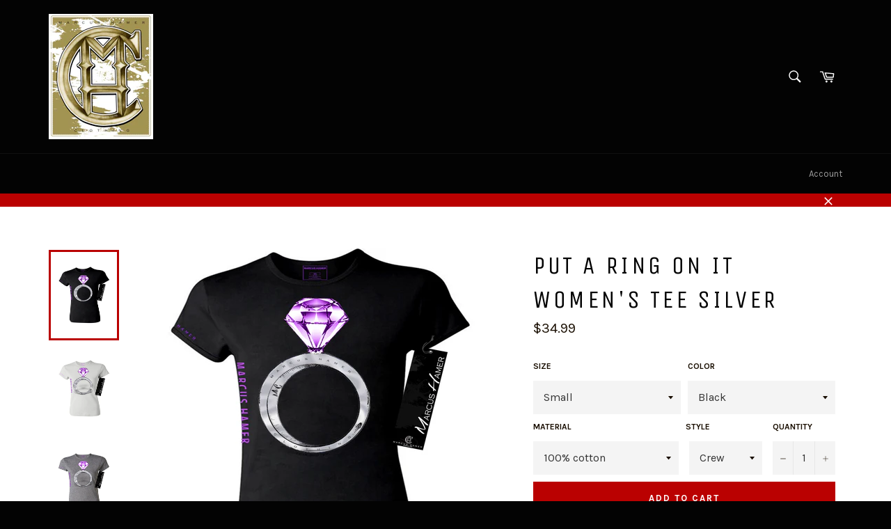

--- FILE ---
content_type: text/html; charset=utf-8
request_url: https://www.marcushamerclothing.com/products/put-a-ring-on-it-womens-tee-2
body_size: 24326
content:
<!doctype html>
<!--[if IE 9]> <html class="ie9 no-js" lang="en"> <![endif]-->
<!--[if (gt IE 9)|!(IE)]><!--> <html class="no-js" lang="en"> <!--<![endif]-->
<head>

  <meta charset="utf-8">
  <meta http-equiv="X-UA-Compatible" content="IE=edge,chrome=1">
  <meta name="viewport" content="width=device-width,initial-scale=1">
  <meta name="theme-color" content="#030303">

  

  <link rel="canonical" href="https://www.marcushamerclothing.com/products/put-a-ring-on-it-womens-tee-2">
  <title>
  Put A Ring On It Women&#39;s Tee Silver &ndash; Marcus Hamer Clothing
  </title>

  
    <meta name="description" content="Diamond Ring Put A Ring On It Tee Silver ﻿purple &amp;amp; black front, side &amp;amp; sleeve print. Available in V neck shirt and tank top.  ﻿">
  

  <!-- /snippets/social-meta-tags.liquid --><meta property="og:site_name" content="Marcus Hamer Clothing">
<meta property="og:url" content="https://www.marcushamerclothing.com/products/put-a-ring-on-it-womens-tee-2">
<meta property="og:title" content="Put A Ring On It Women's Tee Silver">
<meta property="og:type" content="product">
<meta property="og:description" content="Diamond Ring Put A Ring On It Tee Silver ﻿purple &amp;amp; black front, side &amp;amp; sleeve print. Available in V neck shirt and tank top.  ﻿"><meta property="og:price:amount" content="34.99">
  <meta property="og:price:currency" content="USD"><meta property="og:image" content="http://www.marcushamerclothing.com/cdn/shop/products/Black_girlsshirt_purple_silver_ring_6fc6405e-b714-4c17-989f-d370df7d9108_1024x1024.jpg?v=1497736549"><meta property="og:image" content="http://www.marcushamerclothing.com/cdn/shop/products/girls_whiteshirrt_purple_silver_ring_1024x1024.jpg?v=1497736574"><meta property="og:image" content="http://www.marcushamerclothing.com/cdn/shop/products/girls_grey_shirt_purple_silver_ring_1024x1024.jpg?v=1497736594">
<meta property="og:image:secure_url" content="https://www.marcushamerclothing.com/cdn/shop/products/Black_girlsshirt_purple_silver_ring_6fc6405e-b714-4c17-989f-d370df7d9108_1024x1024.jpg?v=1497736549"><meta property="og:image:secure_url" content="https://www.marcushamerclothing.com/cdn/shop/products/girls_whiteshirrt_purple_silver_ring_1024x1024.jpg?v=1497736574"><meta property="og:image:secure_url" content="https://www.marcushamerclothing.com/cdn/shop/products/girls_grey_shirt_purple_silver_ring_1024x1024.jpg?v=1497736594">

<meta name="twitter:site" content="@@marcushamerclothing">
<meta name="twitter:card" content="summary_large_image">
<meta name="twitter:title" content="Put A Ring On It Women's Tee Silver">
<meta name="twitter:description" content="Diamond Ring Put A Ring On It Tee Silver ﻿purple &amp;amp; black front, side &amp;amp; sleeve print. Available in V neck shirt and tank top.  ﻿">


  <script>
    document.documentElement.className = document.documentElement.className.replace('no-js', 'js');
  </script>

  <link href="//www.marcushamerclothing.com/cdn/shop/t/2/assets/theme.scss.css?v=22312312210744562931674756165" rel="stylesheet" type="text/css" media="all" />
  
  
  
  <link href="//fonts.googleapis.com/css?family=Karla:400,700" rel="stylesheet" type="text/css" media="all" />


  
    
    
    <link href="//fonts.googleapis.com/css?family=Unica+One:400,700" rel="stylesheet" type="text/css" media="all" />
  



  <script>
    window.theme = window.theme || {};

    theme.strings = {
      stockAvailable: "1 available",
      addToCart: "Add to Cart",
      soldOut: "Sold Out",
      unavailable: "Unavailable",
      noStockAvailable: "The item could not be added to your cart because there are not enough in stock.",
      willNotShipUntil: "Will not ship until [date]",
      willBeInStockAfter: "Will be in stock after [date]",
      totalCartDiscount: "You're saving [savings]"
    };
  </script>

  

  <!--[if (gt IE 9)|!(IE)]><!--><script src="//www.marcushamerclothing.com/cdn/shop/t/2/assets/vendor.js?v=106113801271224781871490707154" defer="defer"></script><!--<![endif]-->
  <!--[if lt IE 9]><script src="//www.marcushamerclothing.com/cdn/shop/t/2/assets/vendor.js?v=106113801271224781871490707154"></script><![endif]-->

  
    <script>
      window.theme = window.theme || {};
      theme.moneyFormat = "${{amount}}";
    </script>
  

  <!--[if (gt IE 9)|!(IE)]><!--><script src="//www.marcushamerclothing.com/cdn/shop/t/2/assets/theme.js?v=60391446684648205121490707153" defer="defer"></script><!--<![endif]-->
  <!--[if lte IE 9]><script src="//www.marcushamerclothing.com/cdn/shop/t/2/assets/theme.js?v=60391446684648205121490707153"></script><![endif]-->

  <script>window.performance && window.performance.mark && window.performance.mark('shopify.content_for_header.start');</script><meta id="shopify-digital-wallet" name="shopify-digital-wallet" content="/18632761/digital_wallets/dialog">
<meta name="shopify-checkout-api-token" content="a78a1bb4c9b24e2be0173ab59502ccf3">
<link rel="alternate" type="application/json+oembed" href="https://www.marcushamerclothing.com/products/put-a-ring-on-it-womens-tee-2.oembed">
<script async="async" src="/checkouts/internal/preloads.js?locale=en-US"></script>
<link rel="preconnect" href="https://shop.app" crossorigin="anonymous">
<script async="async" src="https://shop.app/checkouts/internal/preloads.js?locale=en-US&shop_id=18632761" crossorigin="anonymous"></script>
<script id="apple-pay-shop-capabilities" type="application/json">{"shopId":18632761,"countryCode":"US","currencyCode":"USD","merchantCapabilities":["supports3DS"],"merchantId":"gid:\/\/shopify\/Shop\/18632761","merchantName":"Marcus Hamer Clothing","requiredBillingContactFields":["postalAddress","email"],"requiredShippingContactFields":["postalAddress","email"],"shippingType":"shipping","supportedNetworks":["visa","masterCard","amex","discover","elo","jcb"],"total":{"type":"pending","label":"Marcus Hamer Clothing","amount":"1.00"},"shopifyPaymentsEnabled":true,"supportsSubscriptions":true}</script>
<script id="shopify-features" type="application/json">{"accessToken":"a78a1bb4c9b24e2be0173ab59502ccf3","betas":["rich-media-storefront-analytics"],"domain":"www.marcushamerclothing.com","predictiveSearch":true,"shopId":18632761,"locale":"en"}</script>
<script>var Shopify = Shopify || {};
Shopify.shop = "marcus-hamer-clothing.myshopify.com";
Shopify.locale = "en";
Shopify.currency = {"active":"USD","rate":"1.0"};
Shopify.country = "US";
Shopify.theme = {"name":"venture","id":181116815,"schema_name":"Venture","schema_version":"2.0.5","theme_store_id":775,"role":"main"};
Shopify.theme.handle = "null";
Shopify.theme.style = {"id":null,"handle":null};
Shopify.cdnHost = "www.marcushamerclothing.com/cdn";
Shopify.routes = Shopify.routes || {};
Shopify.routes.root = "/";</script>
<script type="module">!function(o){(o.Shopify=o.Shopify||{}).modules=!0}(window);</script>
<script>!function(o){function n(){var o=[];function n(){o.push(Array.prototype.slice.apply(arguments))}return n.q=o,n}var t=o.Shopify=o.Shopify||{};t.loadFeatures=n(),t.autoloadFeatures=n()}(window);</script>
<script>
  window.ShopifyPay = window.ShopifyPay || {};
  window.ShopifyPay.apiHost = "shop.app\/pay";
  window.ShopifyPay.redirectState = null;
</script>
<script id="shop-js-analytics" type="application/json">{"pageType":"product"}</script>
<script defer="defer" async type="module" src="//www.marcushamerclothing.com/cdn/shopifycloud/shop-js/modules/v2/client.init-shop-cart-sync_C5BV16lS.en.esm.js"></script>
<script defer="defer" async type="module" src="//www.marcushamerclothing.com/cdn/shopifycloud/shop-js/modules/v2/chunk.common_CygWptCX.esm.js"></script>
<script type="module">
  await import("//www.marcushamerclothing.com/cdn/shopifycloud/shop-js/modules/v2/client.init-shop-cart-sync_C5BV16lS.en.esm.js");
await import("//www.marcushamerclothing.com/cdn/shopifycloud/shop-js/modules/v2/chunk.common_CygWptCX.esm.js");

  window.Shopify.SignInWithShop?.initShopCartSync?.({"fedCMEnabled":true,"windoidEnabled":true});

</script>
<script>
  window.Shopify = window.Shopify || {};
  if (!window.Shopify.featureAssets) window.Shopify.featureAssets = {};
  window.Shopify.featureAssets['shop-js'] = {"shop-cart-sync":["modules/v2/client.shop-cart-sync_ZFArdW7E.en.esm.js","modules/v2/chunk.common_CygWptCX.esm.js"],"init-fed-cm":["modules/v2/client.init-fed-cm_CmiC4vf6.en.esm.js","modules/v2/chunk.common_CygWptCX.esm.js"],"shop-button":["modules/v2/client.shop-button_tlx5R9nI.en.esm.js","modules/v2/chunk.common_CygWptCX.esm.js"],"shop-cash-offers":["modules/v2/client.shop-cash-offers_DOA2yAJr.en.esm.js","modules/v2/chunk.common_CygWptCX.esm.js","modules/v2/chunk.modal_D71HUcav.esm.js"],"init-windoid":["modules/v2/client.init-windoid_sURxWdc1.en.esm.js","modules/v2/chunk.common_CygWptCX.esm.js"],"shop-toast-manager":["modules/v2/client.shop-toast-manager_ClPi3nE9.en.esm.js","modules/v2/chunk.common_CygWptCX.esm.js"],"init-shop-email-lookup-coordinator":["modules/v2/client.init-shop-email-lookup-coordinator_B8hsDcYM.en.esm.js","modules/v2/chunk.common_CygWptCX.esm.js"],"init-shop-cart-sync":["modules/v2/client.init-shop-cart-sync_C5BV16lS.en.esm.js","modules/v2/chunk.common_CygWptCX.esm.js"],"avatar":["modules/v2/client.avatar_BTnouDA3.en.esm.js"],"pay-button":["modules/v2/client.pay-button_FdsNuTd3.en.esm.js","modules/v2/chunk.common_CygWptCX.esm.js"],"init-customer-accounts":["modules/v2/client.init-customer-accounts_DxDtT_ad.en.esm.js","modules/v2/client.shop-login-button_C5VAVYt1.en.esm.js","modules/v2/chunk.common_CygWptCX.esm.js","modules/v2/chunk.modal_D71HUcav.esm.js"],"init-shop-for-new-customer-accounts":["modules/v2/client.init-shop-for-new-customer-accounts_ChsxoAhi.en.esm.js","modules/v2/client.shop-login-button_C5VAVYt1.en.esm.js","modules/v2/chunk.common_CygWptCX.esm.js","modules/v2/chunk.modal_D71HUcav.esm.js"],"shop-login-button":["modules/v2/client.shop-login-button_C5VAVYt1.en.esm.js","modules/v2/chunk.common_CygWptCX.esm.js","modules/v2/chunk.modal_D71HUcav.esm.js"],"init-customer-accounts-sign-up":["modules/v2/client.init-customer-accounts-sign-up_CPSyQ0Tj.en.esm.js","modules/v2/client.shop-login-button_C5VAVYt1.en.esm.js","modules/v2/chunk.common_CygWptCX.esm.js","modules/v2/chunk.modal_D71HUcav.esm.js"],"shop-follow-button":["modules/v2/client.shop-follow-button_Cva4Ekp9.en.esm.js","modules/v2/chunk.common_CygWptCX.esm.js","modules/v2/chunk.modal_D71HUcav.esm.js"],"checkout-modal":["modules/v2/client.checkout-modal_BPM8l0SH.en.esm.js","modules/v2/chunk.common_CygWptCX.esm.js","modules/v2/chunk.modal_D71HUcav.esm.js"],"lead-capture":["modules/v2/client.lead-capture_Bi8yE_yS.en.esm.js","modules/v2/chunk.common_CygWptCX.esm.js","modules/v2/chunk.modal_D71HUcav.esm.js"],"shop-login":["modules/v2/client.shop-login_D6lNrXab.en.esm.js","modules/v2/chunk.common_CygWptCX.esm.js","modules/v2/chunk.modal_D71HUcav.esm.js"],"payment-terms":["modules/v2/client.payment-terms_CZxnsJam.en.esm.js","modules/v2/chunk.common_CygWptCX.esm.js","modules/v2/chunk.modal_D71HUcav.esm.js"]};
</script>
<script>(function() {
  var isLoaded = false;
  function asyncLoad() {
    if (isLoaded) return;
    isLoaded = true;
    var urls = ["\/\/d1liekpayvooaz.cloudfront.net\/apps\/customizery\/customizery.js?shop=marcus-hamer-clothing.myshopify.com"];
    for (var i = 0; i < urls.length; i++) {
      var s = document.createElement('script');
      s.type = 'text/javascript';
      s.async = true;
      s.src = urls[i];
      var x = document.getElementsByTagName('script')[0];
      x.parentNode.insertBefore(s, x);
    }
  };
  if(window.attachEvent) {
    window.attachEvent('onload', asyncLoad);
  } else {
    window.addEventListener('load', asyncLoad, false);
  }
})();</script>
<script id="__st">var __st={"a":18632761,"offset":-21600,"reqid":"b9e7b54d-b04c-442a-8625-3d31c45ba4ed-1768729995","pageurl":"www.marcushamerclothing.com\/products\/put-a-ring-on-it-womens-tee-2","u":"66c4e74b3016","p":"product","rtyp":"product","rid":11340755727};</script>
<script>window.ShopifyPaypalV4VisibilityTracking = true;</script>
<script id="captcha-bootstrap">!function(){'use strict';const t='contact',e='account',n='new_comment',o=[[t,t],['blogs',n],['comments',n],[t,'customer']],c=[[e,'customer_login'],[e,'guest_login'],[e,'recover_customer_password'],[e,'create_customer']],r=t=>t.map((([t,e])=>`form[action*='/${t}']:not([data-nocaptcha='true']) input[name='form_type'][value='${e}']`)).join(','),a=t=>()=>t?[...document.querySelectorAll(t)].map((t=>t.form)):[];function s(){const t=[...o],e=r(t);return a(e)}const i='password',u='form_key',d=['recaptcha-v3-token','g-recaptcha-response','h-captcha-response',i],f=()=>{try{return window.sessionStorage}catch{return}},m='__shopify_v',_=t=>t.elements[u];function p(t,e,n=!1){try{const o=window.sessionStorage,c=JSON.parse(o.getItem(e)),{data:r}=function(t){const{data:e,action:n}=t;return t[m]||n?{data:e,action:n}:{data:t,action:n}}(c);for(const[e,n]of Object.entries(r))t.elements[e]&&(t.elements[e].value=n);n&&o.removeItem(e)}catch(o){console.error('form repopulation failed',{error:o})}}const l='form_type',E='cptcha';function T(t){t.dataset[E]=!0}const w=window,h=w.document,L='Shopify',v='ce_forms',y='captcha';let A=!1;((t,e)=>{const n=(g='f06e6c50-85a8-45c8-87d0-21a2b65856fe',I='https://cdn.shopify.com/shopifycloud/storefront-forms-hcaptcha/ce_storefront_forms_captcha_hcaptcha.v1.5.2.iife.js',D={infoText:'Protected by hCaptcha',privacyText:'Privacy',termsText:'Terms'},(t,e,n)=>{const o=w[L][v],c=o.bindForm;if(c)return c(t,g,e,D).then(n);var r;o.q.push([[t,g,e,D],n]),r=I,A||(h.body.append(Object.assign(h.createElement('script'),{id:'captcha-provider',async:!0,src:r})),A=!0)});var g,I,D;w[L]=w[L]||{},w[L][v]=w[L][v]||{},w[L][v].q=[],w[L][y]=w[L][y]||{},w[L][y].protect=function(t,e){n(t,void 0,e),T(t)},Object.freeze(w[L][y]),function(t,e,n,w,h,L){const[v,y,A,g]=function(t,e,n){const i=e?o:[],u=t?c:[],d=[...i,...u],f=r(d),m=r(i),_=r(d.filter((([t,e])=>n.includes(e))));return[a(f),a(m),a(_),s()]}(w,h,L),I=t=>{const e=t.target;return e instanceof HTMLFormElement?e:e&&e.form},D=t=>v().includes(t);t.addEventListener('submit',(t=>{const e=I(t);if(!e)return;const n=D(e)&&!e.dataset.hcaptchaBound&&!e.dataset.recaptchaBound,o=_(e),c=g().includes(e)&&(!o||!o.value);(n||c)&&t.preventDefault(),c&&!n&&(function(t){try{if(!f())return;!function(t){const e=f();if(!e)return;const n=_(t);if(!n)return;const o=n.value;o&&e.removeItem(o)}(t);const e=Array.from(Array(32),(()=>Math.random().toString(36)[2])).join('');!function(t,e){_(t)||t.append(Object.assign(document.createElement('input'),{type:'hidden',name:u})),t.elements[u].value=e}(t,e),function(t,e){const n=f();if(!n)return;const o=[...t.querySelectorAll(`input[type='${i}']`)].map((({name:t})=>t)),c=[...d,...o],r={};for(const[a,s]of new FormData(t).entries())c.includes(a)||(r[a]=s);n.setItem(e,JSON.stringify({[m]:1,action:t.action,data:r}))}(t,e)}catch(e){console.error('failed to persist form',e)}}(e),e.submit())}));const S=(t,e)=>{t&&!t.dataset[E]&&(n(t,e.some((e=>e===t))),T(t))};for(const o of['focusin','change'])t.addEventListener(o,(t=>{const e=I(t);D(e)&&S(e,y())}));const B=e.get('form_key'),M=e.get(l),P=B&&M;t.addEventListener('DOMContentLoaded',(()=>{const t=y();if(P)for(const e of t)e.elements[l].value===M&&p(e,B);[...new Set([...A(),...v().filter((t=>'true'===t.dataset.shopifyCaptcha))])].forEach((e=>S(e,t)))}))}(h,new URLSearchParams(w.location.search),n,t,e,['guest_login'])})(!0,!0)}();</script>
<script integrity="sha256-4kQ18oKyAcykRKYeNunJcIwy7WH5gtpwJnB7kiuLZ1E=" data-source-attribution="shopify.loadfeatures" defer="defer" src="//www.marcushamerclothing.com/cdn/shopifycloud/storefront/assets/storefront/load_feature-a0a9edcb.js" crossorigin="anonymous"></script>
<script crossorigin="anonymous" defer="defer" src="//www.marcushamerclothing.com/cdn/shopifycloud/storefront/assets/shopify_pay/storefront-65b4c6d7.js?v=20250812"></script>
<script data-source-attribution="shopify.dynamic_checkout.dynamic.init">var Shopify=Shopify||{};Shopify.PaymentButton=Shopify.PaymentButton||{isStorefrontPortableWallets:!0,init:function(){window.Shopify.PaymentButton.init=function(){};var t=document.createElement("script");t.src="https://www.marcushamerclothing.com/cdn/shopifycloud/portable-wallets/latest/portable-wallets.en.js",t.type="module",document.head.appendChild(t)}};
</script>
<script data-source-attribution="shopify.dynamic_checkout.buyer_consent">
  function portableWalletsHideBuyerConsent(e){var t=document.getElementById("shopify-buyer-consent"),n=document.getElementById("shopify-subscription-policy-button");t&&n&&(t.classList.add("hidden"),t.setAttribute("aria-hidden","true"),n.removeEventListener("click",e))}function portableWalletsShowBuyerConsent(e){var t=document.getElementById("shopify-buyer-consent"),n=document.getElementById("shopify-subscription-policy-button");t&&n&&(t.classList.remove("hidden"),t.removeAttribute("aria-hidden"),n.addEventListener("click",e))}window.Shopify?.PaymentButton&&(window.Shopify.PaymentButton.hideBuyerConsent=portableWalletsHideBuyerConsent,window.Shopify.PaymentButton.showBuyerConsent=portableWalletsShowBuyerConsent);
</script>
<script data-source-attribution="shopify.dynamic_checkout.cart.bootstrap">document.addEventListener("DOMContentLoaded",(function(){function t(){return document.querySelector("shopify-accelerated-checkout-cart, shopify-accelerated-checkout")}if(t())Shopify.PaymentButton.init();else{new MutationObserver((function(e,n){t()&&(Shopify.PaymentButton.init(),n.disconnect())})).observe(document.body,{childList:!0,subtree:!0})}}));
</script>
<link id="shopify-accelerated-checkout-styles" rel="stylesheet" media="screen" href="https://www.marcushamerclothing.com/cdn/shopifycloud/portable-wallets/latest/accelerated-checkout-backwards-compat.css" crossorigin="anonymous">
<style id="shopify-accelerated-checkout-cart">
        #shopify-buyer-consent {
  margin-top: 1em;
  display: inline-block;
  width: 100%;
}

#shopify-buyer-consent.hidden {
  display: none;
}

#shopify-subscription-policy-button {
  background: none;
  border: none;
  padding: 0;
  text-decoration: underline;
  font-size: inherit;
  cursor: pointer;
}

#shopify-subscription-policy-button::before {
  box-shadow: none;
}

      </style>

<script>window.performance && window.performance.mark && window.performance.mark('shopify.content_for_header.end');</script>
<link href="https://monorail-edge.shopifysvc.com" rel="dns-prefetch">
<script>(function(){if ("sendBeacon" in navigator && "performance" in window) {try {var session_token_from_headers = performance.getEntriesByType('navigation')[0].serverTiming.find(x => x.name == '_s').description;} catch {var session_token_from_headers = undefined;}var session_cookie_matches = document.cookie.match(/_shopify_s=([^;]*)/);var session_token_from_cookie = session_cookie_matches && session_cookie_matches.length === 2 ? session_cookie_matches[1] : "";var session_token = session_token_from_headers || session_token_from_cookie || "";function handle_abandonment_event(e) {var entries = performance.getEntries().filter(function(entry) {return /monorail-edge.shopifysvc.com/.test(entry.name);});if (!window.abandonment_tracked && entries.length === 0) {window.abandonment_tracked = true;var currentMs = Date.now();var navigation_start = performance.timing.navigationStart;var payload = {shop_id: 18632761,url: window.location.href,navigation_start,duration: currentMs - navigation_start,session_token,page_type: "product"};window.navigator.sendBeacon("https://monorail-edge.shopifysvc.com/v1/produce", JSON.stringify({schema_id: "online_store_buyer_site_abandonment/1.1",payload: payload,metadata: {event_created_at_ms: currentMs,event_sent_at_ms: currentMs}}));}}window.addEventListener('pagehide', handle_abandonment_event);}}());</script>
<script id="web-pixels-manager-setup">(function e(e,d,r,n,o){if(void 0===o&&(o={}),!Boolean(null===(a=null===(i=window.Shopify)||void 0===i?void 0:i.analytics)||void 0===a?void 0:a.replayQueue)){var i,a;window.Shopify=window.Shopify||{};var t=window.Shopify;t.analytics=t.analytics||{};var s=t.analytics;s.replayQueue=[],s.publish=function(e,d,r){return s.replayQueue.push([e,d,r]),!0};try{self.performance.mark("wpm:start")}catch(e){}var l=function(){var e={modern:/Edge?\/(1{2}[4-9]|1[2-9]\d|[2-9]\d{2}|\d{4,})\.\d+(\.\d+|)|Firefox\/(1{2}[4-9]|1[2-9]\d|[2-9]\d{2}|\d{4,})\.\d+(\.\d+|)|Chrom(ium|e)\/(9{2}|\d{3,})\.\d+(\.\d+|)|(Maci|X1{2}).+ Version\/(15\.\d+|(1[6-9]|[2-9]\d|\d{3,})\.\d+)([,.]\d+|)( \(\w+\)|)( Mobile\/\w+|) Safari\/|Chrome.+OPR\/(9{2}|\d{3,})\.\d+\.\d+|(CPU[ +]OS|iPhone[ +]OS|CPU[ +]iPhone|CPU IPhone OS|CPU iPad OS)[ +]+(15[._]\d+|(1[6-9]|[2-9]\d|\d{3,})[._]\d+)([._]\d+|)|Android:?[ /-](13[3-9]|1[4-9]\d|[2-9]\d{2}|\d{4,})(\.\d+|)(\.\d+|)|Android.+Firefox\/(13[5-9]|1[4-9]\d|[2-9]\d{2}|\d{4,})\.\d+(\.\d+|)|Android.+Chrom(ium|e)\/(13[3-9]|1[4-9]\d|[2-9]\d{2}|\d{4,})\.\d+(\.\d+|)|SamsungBrowser\/([2-9]\d|\d{3,})\.\d+/,legacy:/Edge?\/(1[6-9]|[2-9]\d|\d{3,})\.\d+(\.\d+|)|Firefox\/(5[4-9]|[6-9]\d|\d{3,})\.\d+(\.\d+|)|Chrom(ium|e)\/(5[1-9]|[6-9]\d|\d{3,})\.\d+(\.\d+|)([\d.]+$|.*Safari\/(?![\d.]+ Edge\/[\d.]+$))|(Maci|X1{2}).+ Version\/(10\.\d+|(1[1-9]|[2-9]\d|\d{3,})\.\d+)([,.]\d+|)( \(\w+\)|)( Mobile\/\w+|) Safari\/|Chrome.+OPR\/(3[89]|[4-9]\d|\d{3,})\.\d+\.\d+|(CPU[ +]OS|iPhone[ +]OS|CPU[ +]iPhone|CPU IPhone OS|CPU iPad OS)[ +]+(10[._]\d+|(1[1-9]|[2-9]\d|\d{3,})[._]\d+)([._]\d+|)|Android:?[ /-](13[3-9]|1[4-9]\d|[2-9]\d{2}|\d{4,})(\.\d+|)(\.\d+|)|Mobile Safari.+OPR\/([89]\d|\d{3,})\.\d+\.\d+|Android.+Firefox\/(13[5-9]|1[4-9]\d|[2-9]\d{2}|\d{4,})\.\d+(\.\d+|)|Android.+Chrom(ium|e)\/(13[3-9]|1[4-9]\d|[2-9]\d{2}|\d{4,})\.\d+(\.\d+|)|Android.+(UC? ?Browser|UCWEB|U3)[ /]?(15\.([5-9]|\d{2,})|(1[6-9]|[2-9]\d|\d{3,})\.\d+)\.\d+|SamsungBrowser\/(5\.\d+|([6-9]|\d{2,})\.\d+)|Android.+MQ{2}Browser\/(14(\.(9|\d{2,})|)|(1[5-9]|[2-9]\d|\d{3,})(\.\d+|))(\.\d+|)|K[Aa][Ii]OS\/(3\.\d+|([4-9]|\d{2,})\.\d+)(\.\d+|)/},d=e.modern,r=e.legacy,n=navigator.userAgent;return n.match(d)?"modern":n.match(r)?"legacy":"unknown"}(),u="modern"===l?"modern":"legacy",c=(null!=n?n:{modern:"",legacy:""})[u],f=function(e){return[e.baseUrl,"/wpm","/b",e.hashVersion,"modern"===e.buildTarget?"m":"l",".js"].join("")}({baseUrl:d,hashVersion:r,buildTarget:u}),m=function(e){var d=e.version,r=e.bundleTarget,n=e.surface,o=e.pageUrl,i=e.monorailEndpoint;return{emit:function(e){var a=e.status,t=e.errorMsg,s=(new Date).getTime(),l=JSON.stringify({metadata:{event_sent_at_ms:s},events:[{schema_id:"web_pixels_manager_load/3.1",payload:{version:d,bundle_target:r,page_url:o,status:a,surface:n,error_msg:t},metadata:{event_created_at_ms:s}}]});if(!i)return console&&console.warn&&console.warn("[Web Pixels Manager] No Monorail endpoint provided, skipping logging."),!1;try{return self.navigator.sendBeacon.bind(self.navigator)(i,l)}catch(e){}var u=new XMLHttpRequest;try{return u.open("POST",i,!0),u.setRequestHeader("Content-Type","text/plain"),u.send(l),!0}catch(e){return console&&console.warn&&console.warn("[Web Pixels Manager] Got an unhandled error while logging to Monorail."),!1}}}}({version:r,bundleTarget:l,surface:e.surface,pageUrl:self.location.href,monorailEndpoint:e.monorailEndpoint});try{o.browserTarget=l,function(e){var d=e.src,r=e.async,n=void 0===r||r,o=e.onload,i=e.onerror,a=e.sri,t=e.scriptDataAttributes,s=void 0===t?{}:t,l=document.createElement("script"),u=document.querySelector("head"),c=document.querySelector("body");if(l.async=n,l.src=d,a&&(l.integrity=a,l.crossOrigin="anonymous"),s)for(var f in s)if(Object.prototype.hasOwnProperty.call(s,f))try{l.dataset[f]=s[f]}catch(e){}if(o&&l.addEventListener("load",o),i&&l.addEventListener("error",i),u)u.appendChild(l);else{if(!c)throw new Error("Did not find a head or body element to append the script");c.appendChild(l)}}({src:f,async:!0,onload:function(){if(!function(){var e,d;return Boolean(null===(d=null===(e=window.Shopify)||void 0===e?void 0:e.analytics)||void 0===d?void 0:d.initialized)}()){var d=window.webPixelsManager.init(e)||void 0;if(d){var r=window.Shopify.analytics;r.replayQueue.forEach((function(e){var r=e[0],n=e[1],o=e[2];d.publishCustomEvent(r,n,o)})),r.replayQueue=[],r.publish=d.publishCustomEvent,r.visitor=d.visitor,r.initialized=!0}}},onerror:function(){return m.emit({status:"failed",errorMsg:"".concat(f," has failed to load")})},sri:function(e){var d=/^sha384-[A-Za-z0-9+/=]+$/;return"string"==typeof e&&d.test(e)}(c)?c:"",scriptDataAttributes:o}),m.emit({status:"loading"})}catch(e){m.emit({status:"failed",errorMsg:(null==e?void 0:e.message)||"Unknown error"})}}})({shopId: 18632761,storefrontBaseUrl: "https://www.marcushamerclothing.com",extensionsBaseUrl: "https://extensions.shopifycdn.com/cdn/shopifycloud/web-pixels-manager",monorailEndpoint: "https://monorail-edge.shopifysvc.com/unstable/produce_batch",surface: "storefront-renderer",enabledBetaFlags: ["2dca8a86"],webPixelsConfigList: [{"id":"shopify-app-pixel","configuration":"{}","eventPayloadVersion":"v1","runtimeContext":"STRICT","scriptVersion":"0450","apiClientId":"shopify-pixel","type":"APP","privacyPurposes":["ANALYTICS","MARKETING"]},{"id":"shopify-custom-pixel","eventPayloadVersion":"v1","runtimeContext":"LAX","scriptVersion":"0450","apiClientId":"shopify-pixel","type":"CUSTOM","privacyPurposes":["ANALYTICS","MARKETING"]}],isMerchantRequest: false,initData: {"shop":{"name":"Marcus Hamer Clothing","paymentSettings":{"currencyCode":"USD"},"myshopifyDomain":"marcus-hamer-clothing.myshopify.com","countryCode":"US","storefrontUrl":"https:\/\/www.marcushamerclothing.com"},"customer":null,"cart":null,"checkout":null,"productVariants":[{"price":{"amount":34.99,"currencyCode":"USD"},"product":{"title":"Put A Ring On It Women's Tee Silver","vendor":"Marcus Hamer Clothing","id":"11340755727","untranslatedTitle":"Put A Ring On It Women's Tee Silver","url":"\/products\/put-a-ring-on-it-womens-tee-2","type":""},"id":"43604882895","image":{"src":"\/\/www.marcushamerclothing.com\/cdn\/shop\/products\/Black_girlsshirt_purple_silver_ring_6fc6405e-b714-4c17-989f-d370df7d9108.jpg?v=1497736549"},"sku":"DRPUSVWS","title":"Small \/ Black \/ 100% cotton","untranslatedTitle":"Small \/ Black \/ 100% cotton"},{"price":{"amount":34.99,"currencyCode":"USD"},"product":{"title":"Put A Ring On It Women's Tee Silver","vendor":"Marcus Hamer Clothing","id":"11340755727","untranslatedTitle":"Put A Ring On It Women's Tee Silver","url":"\/products\/put-a-ring-on-it-womens-tee-2","type":""},"id":"43604882959","image":{"src":"\/\/www.marcushamerclothing.com\/cdn\/shop\/products\/girls_whiteshirrt_purple_silver_ring.jpg?v=1497736574"},"sku":"DRPUSVWS","title":"Small \/ White \/ 100% cotton","untranslatedTitle":"Small \/ White \/ 100% cotton"},{"price":{"amount":34.99,"currencyCode":"USD"},"product":{"title":"Put A Ring On It Women's Tee Silver","vendor":"Marcus Hamer Clothing","id":"11340755727","untranslatedTitle":"Put A Ring On It Women's Tee Silver","url":"\/products\/put-a-ring-on-it-womens-tee-2","type":""},"id":"43604883023","image":{"src":"\/\/www.marcushamerclothing.com\/cdn\/shop\/products\/girls_grey_shirt_purple_silver_ring.jpg?v=1497736594"},"sku":"DRPUSVWS","title":"Small \/ Grey \/ 100% cotton","untranslatedTitle":"Small \/ Grey \/ 100% cotton"},{"price":{"amount":34.99,"currencyCode":"USD"},"product":{"title":"Put A Ring On It Women's Tee Silver","vendor":"Marcus Hamer Clothing","id":"11340755727","untranslatedTitle":"Put A Ring On It Women's Tee Silver","url":"\/products\/put-a-ring-on-it-womens-tee-2","type":""},"id":"43604883087","image":{"src":"\/\/www.marcushamerclothing.com\/cdn\/shop\/products\/girls_pinkshirt_purple_silver_ring.jpg?v=1497736618"},"sku":"DRPUSVWS","title":"Small \/ Pink \/ 100% cotton","untranslatedTitle":"Small \/ Pink \/ 100% cotton"},{"price":{"amount":34.99,"currencyCode":"USD"},"product":{"title":"Put A Ring On It Women's Tee Silver","vendor":"Marcus Hamer Clothing","id":"11340755727","untranslatedTitle":"Put A Ring On It Women's Tee Silver","url":"\/products\/put-a-ring-on-it-womens-tee-2","type":""},"id":"43604883151","image":{"src":"\/\/www.marcushamerclothing.com\/cdn\/shop\/products\/Black_girlsshirt_purple_silver_ring_6fc6405e-b714-4c17-989f-d370df7d9108.jpg?v=1497736549"},"sku":"DRPUSVWM","title":"Medium \/ Black \/ 100% cotton","untranslatedTitle":"Medium \/ Black \/ 100% cotton"},{"price":{"amount":34.99,"currencyCode":"USD"},"product":{"title":"Put A Ring On It Women's Tee Silver","vendor":"Marcus Hamer Clothing","id":"11340755727","untranslatedTitle":"Put A Ring On It Women's Tee Silver","url":"\/products\/put-a-ring-on-it-womens-tee-2","type":""},"id":"43604883215","image":{"src":"\/\/www.marcushamerclothing.com\/cdn\/shop\/products\/girls_whiteshirrt_purple_silver_ring.jpg?v=1497736574"},"sku":"DRPUSVWM","title":"Medium \/ White \/ 100% cotton","untranslatedTitle":"Medium \/ White \/ 100% cotton"},{"price":{"amount":34.99,"currencyCode":"USD"},"product":{"title":"Put A Ring On It Women's Tee Silver","vendor":"Marcus Hamer Clothing","id":"11340755727","untranslatedTitle":"Put A Ring On It Women's Tee Silver","url":"\/products\/put-a-ring-on-it-womens-tee-2","type":""},"id":"43604883279","image":{"src":"\/\/www.marcushamerclothing.com\/cdn\/shop\/products\/girls_grey_shirt_purple_silver_ring.jpg?v=1497736594"},"sku":"DRPUSVWM","title":"Medium \/ Grey \/ 100% cotton","untranslatedTitle":"Medium \/ Grey \/ 100% cotton"},{"price":{"amount":34.99,"currencyCode":"USD"},"product":{"title":"Put A Ring On It Women's Tee Silver","vendor":"Marcus Hamer Clothing","id":"11340755727","untranslatedTitle":"Put A Ring On It Women's Tee Silver","url":"\/products\/put-a-ring-on-it-womens-tee-2","type":""},"id":"43604883407","image":{"src":"\/\/www.marcushamerclothing.com\/cdn\/shop\/products\/girls_pinkshirt_purple_silver_ring.jpg?v=1497736618"},"sku":"DRPUSVWM","title":"Medium \/ Pink \/ 100% cotton","untranslatedTitle":"Medium \/ Pink \/ 100% cotton"},{"price":{"amount":34.99,"currencyCode":"USD"},"product":{"title":"Put A Ring On It Women's Tee Silver","vendor":"Marcus Hamer Clothing","id":"11340755727","untranslatedTitle":"Put A Ring On It Women's Tee Silver","url":"\/products\/put-a-ring-on-it-womens-tee-2","type":""},"id":"43604883471","image":{"src":"\/\/www.marcushamerclothing.com\/cdn\/shop\/products\/Black_girlsshirt_purple_silver_ring_6fc6405e-b714-4c17-989f-d370df7d9108.jpg?v=1497736549"},"sku":"DRPUSVWL","title":"Large \/ Black \/ 100% cotton","untranslatedTitle":"Large \/ Black \/ 100% cotton"},{"price":{"amount":34.99,"currencyCode":"USD"},"product":{"title":"Put A Ring On It Women's Tee Silver","vendor":"Marcus Hamer Clothing","id":"11340755727","untranslatedTitle":"Put A Ring On It Women's Tee Silver","url":"\/products\/put-a-ring-on-it-womens-tee-2","type":""},"id":"43604883535","image":{"src":"\/\/www.marcushamerclothing.com\/cdn\/shop\/products\/girls_whiteshirrt_purple_silver_ring.jpg?v=1497736574"},"sku":"DRPUSVWL","title":"Large \/ White \/ 100% cotton","untranslatedTitle":"Large \/ White \/ 100% cotton"},{"price":{"amount":34.99,"currencyCode":"USD"},"product":{"title":"Put A Ring On It Women's Tee Silver","vendor":"Marcus Hamer Clothing","id":"11340755727","untranslatedTitle":"Put A Ring On It Women's Tee Silver","url":"\/products\/put-a-ring-on-it-womens-tee-2","type":""},"id":"43604883599","image":{"src":"\/\/www.marcushamerclothing.com\/cdn\/shop\/products\/girls_grey_shirt_purple_silver_ring.jpg?v=1497736594"},"sku":"DRPUSVWL","title":"Large \/ Grey \/ 100% cotton","untranslatedTitle":"Large \/ Grey \/ 100% cotton"},{"price":{"amount":34.99,"currencyCode":"USD"},"product":{"title":"Put A Ring On It Women's Tee Silver","vendor":"Marcus Hamer Clothing","id":"11340755727","untranslatedTitle":"Put A Ring On It Women's Tee Silver","url":"\/products\/put-a-ring-on-it-womens-tee-2","type":""},"id":"43604883727","image":{"src":"\/\/www.marcushamerclothing.com\/cdn\/shop\/products\/girls_pinkshirt_purple_silver_ring.jpg?v=1497736618"},"sku":"DRPUSVWL","title":"Large \/ Pink \/ 100% cotton","untranslatedTitle":"Large \/ Pink \/ 100% cotton"},{"price":{"amount":34.99,"currencyCode":"USD"},"product":{"title":"Put A Ring On It Women's Tee Silver","vendor":"Marcus Hamer Clothing","id":"11340755727","untranslatedTitle":"Put A Ring On It Women's Tee Silver","url":"\/products\/put-a-ring-on-it-womens-tee-2","type":""},"id":"43604883791","image":{"src":"\/\/www.marcushamerclothing.com\/cdn\/shop\/products\/Black_girlsshirt_purple_silver_ring_6fc6405e-b714-4c17-989f-d370df7d9108.jpg?v=1497736549"},"sku":"DRPUSVWXL","title":"XLarge \/ Black \/ 100% cotton","untranslatedTitle":"XLarge \/ Black \/ 100% cotton"},{"price":{"amount":34.99,"currencyCode":"USD"},"product":{"title":"Put A Ring On It Women's Tee Silver","vendor":"Marcus Hamer Clothing","id":"11340755727","untranslatedTitle":"Put A Ring On It Women's Tee Silver","url":"\/products\/put-a-ring-on-it-womens-tee-2","type":""},"id":"43604883855","image":{"src":"\/\/www.marcushamerclothing.com\/cdn\/shop\/products\/girls_whiteshirrt_purple_silver_ring.jpg?v=1497736574"},"sku":"DRPUSVWXL","title":"XLarge \/ White \/ 100% cotton","untranslatedTitle":"XLarge \/ White \/ 100% cotton"},{"price":{"amount":34.99,"currencyCode":"USD"},"product":{"title":"Put A Ring On It Women's Tee Silver","vendor":"Marcus Hamer Clothing","id":"11340755727","untranslatedTitle":"Put A Ring On It Women's Tee Silver","url":"\/products\/put-a-ring-on-it-womens-tee-2","type":""},"id":"43604883919","image":{"src":"\/\/www.marcushamerclothing.com\/cdn\/shop\/products\/girls_grey_shirt_purple_silver_ring.jpg?v=1497736594"},"sku":"DRPUSVWXL","title":"XLarge \/ Grey \/ 100% cotton","untranslatedTitle":"XLarge \/ Grey \/ 100% cotton"},{"price":{"amount":34.99,"currencyCode":"USD"},"product":{"title":"Put A Ring On It Women's Tee Silver","vendor":"Marcus Hamer Clothing","id":"11340755727","untranslatedTitle":"Put A Ring On It Women's Tee Silver","url":"\/products\/put-a-ring-on-it-womens-tee-2","type":""},"id":"43604883983","image":{"src":"\/\/www.marcushamerclothing.com\/cdn\/shop\/products\/girls_pinkshirt_purple_silver_ring.jpg?v=1497736618"},"sku":"DRPUSVWXL","title":"XLarge \/ Pink \/ 100% cotton","untranslatedTitle":"XLarge \/ Pink \/ 100% cotton"},{"price":{"amount":34.99,"currencyCode":"USD"},"product":{"title":"Put A Ring On It Women's Tee Silver","vendor":"Marcus Hamer Clothing","id":"11340755727","untranslatedTitle":"Put A Ring On It Women's Tee Silver","url":"\/products\/put-a-ring-on-it-womens-tee-2","type":""},"id":"43604884047","image":{"src":"\/\/www.marcushamerclothing.com\/cdn\/shop\/products\/Black_girlsshirt_purple_silver_ring_6fc6405e-b714-4c17-989f-d370df7d9108.jpg?v=1497736549"},"sku":"DRPUSVW2XL","title":"2xLarge \/ Black \/ 100% cotton","untranslatedTitle":"2xLarge \/ Black \/ 100% cotton"},{"price":{"amount":34.99,"currencyCode":"USD"},"product":{"title":"Put A Ring On It Women's Tee Silver","vendor":"Marcus Hamer Clothing","id":"11340755727","untranslatedTitle":"Put A Ring On It Women's Tee Silver","url":"\/products\/put-a-ring-on-it-womens-tee-2","type":""},"id":"43604884111","image":{"src":"\/\/www.marcushamerclothing.com\/cdn\/shop\/products\/girls_whiteshirrt_purple_silver_ring.jpg?v=1497736574"},"sku":"DRPUSVW2XL","title":"2xLarge \/ White \/ 100% cotton","untranslatedTitle":"2xLarge \/ White \/ 100% cotton"},{"price":{"amount":34.99,"currencyCode":"USD"},"product":{"title":"Put A Ring On It Women's Tee Silver","vendor":"Marcus Hamer Clothing","id":"11340755727","untranslatedTitle":"Put A Ring On It Women's Tee Silver","url":"\/products\/put-a-ring-on-it-womens-tee-2","type":""},"id":"43604884175","image":{"src":"\/\/www.marcushamerclothing.com\/cdn\/shop\/products\/girls_grey_shirt_purple_silver_ring.jpg?v=1497736594"},"sku":"DRPUSVW2XL","title":"2xLarge \/ Grey \/ 100% cotton","untranslatedTitle":"2xLarge \/ Grey \/ 100% cotton"},{"price":{"amount":34.99,"currencyCode":"USD"},"product":{"title":"Put A Ring On It Women's Tee Silver","vendor":"Marcus Hamer Clothing","id":"11340755727","untranslatedTitle":"Put A Ring On It Women's Tee Silver","url":"\/products\/put-a-ring-on-it-womens-tee-2","type":""},"id":"43604884239","image":{"src":"\/\/www.marcushamerclothing.com\/cdn\/shop\/products\/girls_pinkshirt_purple_silver_ring.jpg?v=1497736618"},"sku":"DRPUSVW2XL","title":"2xLarge \/ Pink \/ 100% cotton","untranslatedTitle":"2xLarge \/ Pink \/ 100% cotton"},{"price":{"amount":34.99,"currencyCode":"USD"},"product":{"title":"Put A Ring On It Women's Tee Silver","vendor":"Marcus Hamer Clothing","id":"11340755727","untranslatedTitle":"Put A Ring On It Women's Tee Silver","url":"\/products\/put-a-ring-on-it-womens-tee-2","type":""},"id":"43604884303","image":{"src":"\/\/www.marcushamerclothing.com\/cdn\/shop\/products\/Black_girlsshirt_purple_silver_ring_6fc6405e-b714-4c17-989f-d370df7d9108.jpg?v=1497736549"},"sku":"DRPUSVW3XL","title":"3xLarge \/ Black \/ 100% cotton","untranslatedTitle":"3xLarge \/ Black \/ 100% cotton"},{"price":{"amount":34.99,"currencyCode":"USD"},"product":{"title":"Put A Ring On It Women's Tee Silver","vendor":"Marcus Hamer Clothing","id":"11340755727","untranslatedTitle":"Put A Ring On It Women's Tee Silver","url":"\/products\/put-a-ring-on-it-womens-tee-2","type":""},"id":"43604884367","image":{"src":"\/\/www.marcushamerclothing.com\/cdn\/shop\/products\/girls_whiteshirrt_purple_silver_ring.jpg?v=1497736574"},"sku":"DRPUSVW3XL","title":"3xLarge \/ White \/ 100% cotton","untranslatedTitle":"3xLarge \/ White \/ 100% cotton"},{"price":{"amount":34.99,"currencyCode":"USD"},"product":{"title":"Put A Ring On It Women's Tee Silver","vendor":"Marcus Hamer Clothing","id":"11340755727","untranslatedTitle":"Put A Ring On It Women's Tee Silver","url":"\/products\/put-a-ring-on-it-womens-tee-2","type":""},"id":"43604884431","image":{"src":"\/\/www.marcushamerclothing.com\/cdn\/shop\/products\/girls_grey_shirt_purple_silver_ring.jpg?v=1497736594"},"sku":"DRPUSVW3XL","title":"3xLarge \/ Grey \/ 100% cotton","untranslatedTitle":"3xLarge \/ Grey \/ 100% cotton"},{"price":{"amount":34.99,"currencyCode":"USD"},"product":{"title":"Put A Ring On It Women's Tee Silver","vendor":"Marcus Hamer Clothing","id":"11340755727","untranslatedTitle":"Put A Ring On It Women's Tee Silver","url":"\/products\/put-a-ring-on-it-womens-tee-2","type":""},"id":"43604884495","image":{"src":"\/\/www.marcushamerclothing.com\/cdn\/shop\/products\/girls_pinkshirt_purple_silver_ring.jpg?v=1497736618"},"sku":"DRPUSVW3XL","title":"3xLarge \/ Pink \/ 100% cotton","untranslatedTitle":"3xLarge \/ Pink \/ 100% cotton"}],"purchasingCompany":null},},"https://www.marcushamerclothing.com/cdn","fcfee988w5aeb613cpc8e4bc33m6693e112",{"modern":"","legacy":""},{"shopId":"18632761","storefrontBaseUrl":"https:\/\/www.marcushamerclothing.com","extensionBaseUrl":"https:\/\/extensions.shopifycdn.com\/cdn\/shopifycloud\/web-pixels-manager","surface":"storefront-renderer","enabledBetaFlags":"[\"2dca8a86\"]","isMerchantRequest":"false","hashVersion":"fcfee988w5aeb613cpc8e4bc33m6693e112","publish":"custom","events":"[[\"page_viewed\",{}],[\"product_viewed\",{\"productVariant\":{\"price\":{\"amount\":34.99,\"currencyCode\":\"USD\"},\"product\":{\"title\":\"Put A Ring On It Women's Tee Silver\",\"vendor\":\"Marcus Hamer Clothing\",\"id\":\"11340755727\",\"untranslatedTitle\":\"Put A Ring On It Women's Tee Silver\",\"url\":\"\/products\/put-a-ring-on-it-womens-tee-2\",\"type\":\"\"},\"id\":\"43604882895\",\"image\":{\"src\":\"\/\/www.marcushamerclothing.com\/cdn\/shop\/products\/Black_girlsshirt_purple_silver_ring_6fc6405e-b714-4c17-989f-d370df7d9108.jpg?v=1497736549\"},\"sku\":\"DRPUSVWS\",\"title\":\"Small \/ Black \/ 100% cotton\",\"untranslatedTitle\":\"Small \/ Black \/ 100% cotton\"}}]]"});</script><script>
  window.ShopifyAnalytics = window.ShopifyAnalytics || {};
  window.ShopifyAnalytics.meta = window.ShopifyAnalytics.meta || {};
  window.ShopifyAnalytics.meta.currency = 'USD';
  var meta = {"product":{"id":11340755727,"gid":"gid:\/\/shopify\/Product\/11340755727","vendor":"Marcus Hamer Clothing","type":"","handle":"put-a-ring-on-it-womens-tee-2","variants":[{"id":43604882895,"price":3499,"name":"Put A Ring On It Women's Tee Silver - Small \/ Black \/ 100% cotton","public_title":"Small \/ Black \/ 100% cotton","sku":"DRPUSVWS"},{"id":43604882959,"price":3499,"name":"Put A Ring On It Women's Tee Silver - Small \/ White \/ 100% cotton","public_title":"Small \/ White \/ 100% cotton","sku":"DRPUSVWS"},{"id":43604883023,"price":3499,"name":"Put A Ring On It Women's Tee Silver - Small \/ Grey \/ 100% cotton","public_title":"Small \/ Grey \/ 100% cotton","sku":"DRPUSVWS"},{"id":43604883087,"price":3499,"name":"Put A Ring On It Women's Tee Silver - Small \/ Pink \/ 100% cotton","public_title":"Small \/ Pink \/ 100% cotton","sku":"DRPUSVWS"},{"id":43604883151,"price":3499,"name":"Put A Ring On It Women's Tee Silver - Medium \/ Black \/ 100% cotton","public_title":"Medium \/ Black \/ 100% cotton","sku":"DRPUSVWM"},{"id":43604883215,"price":3499,"name":"Put A Ring On It Women's Tee Silver - Medium \/ White \/ 100% cotton","public_title":"Medium \/ White \/ 100% cotton","sku":"DRPUSVWM"},{"id":43604883279,"price":3499,"name":"Put A Ring On It Women's Tee Silver - Medium \/ Grey \/ 100% cotton","public_title":"Medium \/ Grey \/ 100% cotton","sku":"DRPUSVWM"},{"id":43604883407,"price":3499,"name":"Put A Ring On It Women's Tee Silver - Medium \/ Pink \/ 100% cotton","public_title":"Medium \/ Pink \/ 100% cotton","sku":"DRPUSVWM"},{"id":43604883471,"price":3499,"name":"Put A Ring On It Women's Tee Silver - Large \/ Black \/ 100% cotton","public_title":"Large \/ Black \/ 100% cotton","sku":"DRPUSVWL"},{"id":43604883535,"price":3499,"name":"Put A Ring On It Women's Tee Silver - Large \/ White \/ 100% cotton","public_title":"Large \/ White \/ 100% cotton","sku":"DRPUSVWL"},{"id":43604883599,"price":3499,"name":"Put A Ring On It Women's Tee Silver - Large \/ Grey \/ 100% cotton","public_title":"Large \/ Grey \/ 100% cotton","sku":"DRPUSVWL"},{"id":43604883727,"price":3499,"name":"Put A Ring On It Women's Tee Silver - Large \/ Pink \/ 100% cotton","public_title":"Large \/ Pink \/ 100% cotton","sku":"DRPUSVWL"},{"id":43604883791,"price":3499,"name":"Put A Ring On It Women's Tee Silver - XLarge \/ Black \/ 100% cotton","public_title":"XLarge \/ Black \/ 100% cotton","sku":"DRPUSVWXL"},{"id":43604883855,"price":3499,"name":"Put A Ring On It Women's Tee Silver - XLarge \/ White \/ 100% cotton","public_title":"XLarge \/ White \/ 100% cotton","sku":"DRPUSVWXL"},{"id":43604883919,"price":3499,"name":"Put A Ring On It Women's Tee Silver - XLarge \/ Grey \/ 100% cotton","public_title":"XLarge \/ Grey \/ 100% cotton","sku":"DRPUSVWXL"},{"id":43604883983,"price":3499,"name":"Put A Ring On It Women's Tee Silver - XLarge \/ Pink \/ 100% cotton","public_title":"XLarge \/ Pink \/ 100% cotton","sku":"DRPUSVWXL"},{"id":43604884047,"price":3499,"name":"Put A Ring On It Women's Tee Silver - 2xLarge \/ Black \/ 100% cotton","public_title":"2xLarge \/ Black \/ 100% cotton","sku":"DRPUSVW2XL"},{"id":43604884111,"price":3499,"name":"Put A Ring On It Women's Tee Silver - 2xLarge \/ White \/ 100% cotton","public_title":"2xLarge \/ White \/ 100% cotton","sku":"DRPUSVW2XL"},{"id":43604884175,"price":3499,"name":"Put A Ring On It Women's Tee Silver - 2xLarge \/ Grey \/ 100% cotton","public_title":"2xLarge \/ Grey \/ 100% cotton","sku":"DRPUSVW2XL"},{"id":43604884239,"price":3499,"name":"Put A Ring On It Women's Tee Silver - 2xLarge \/ Pink \/ 100% cotton","public_title":"2xLarge \/ Pink \/ 100% cotton","sku":"DRPUSVW2XL"},{"id":43604884303,"price":3499,"name":"Put A Ring On It Women's Tee Silver - 3xLarge \/ Black \/ 100% cotton","public_title":"3xLarge \/ Black \/ 100% cotton","sku":"DRPUSVW3XL"},{"id":43604884367,"price":3499,"name":"Put A Ring On It Women's Tee Silver - 3xLarge \/ White \/ 100% cotton","public_title":"3xLarge \/ White \/ 100% cotton","sku":"DRPUSVW3XL"},{"id":43604884431,"price":3499,"name":"Put A Ring On It Women's Tee Silver - 3xLarge \/ Grey \/ 100% cotton","public_title":"3xLarge \/ Grey \/ 100% cotton","sku":"DRPUSVW3XL"},{"id":43604884495,"price":3499,"name":"Put A Ring On It Women's Tee Silver - 3xLarge \/ Pink \/ 100% cotton","public_title":"3xLarge \/ Pink \/ 100% cotton","sku":"DRPUSVW3XL"}],"remote":false},"page":{"pageType":"product","resourceType":"product","resourceId":11340755727,"requestId":"b9e7b54d-b04c-442a-8625-3d31c45ba4ed-1768729995"}};
  for (var attr in meta) {
    window.ShopifyAnalytics.meta[attr] = meta[attr];
  }
</script>
<script class="analytics">
  (function () {
    var customDocumentWrite = function(content) {
      var jquery = null;

      if (window.jQuery) {
        jquery = window.jQuery;
      } else if (window.Checkout && window.Checkout.$) {
        jquery = window.Checkout.$;
      }

      if (jquery) {
        jquery('body').append(content);
      }
    };

    var hasLoggedConversion = function(token) {
      if (token) {
        return document.cookie.indexOf('loggedConversion=' + token) !== -1;
      }
      return false;
    }

    var setCookieIfConversion = function(token) {
      if (token) {
        var twoMonthsFromNow = new Date(Date.now());
        twoMonthsFromNow.setMonth(twoMonthsFromNow.getMonth() + 2);

        document.cookie = 'loggedConversion=' + token + '; expires=' + twoMonthsFromNow;
      }
    }

    var trekkie = window.ShopifyAnalytics.lib = window.trekkie = window.trekkie || [];
    if (trekkie.integrations) {
      return;
    }
    trekkie.methods = [
      'identify',
      'page',
      'ready',
      'track',
      'trackForm',
      'trackLink'
    ];
    trekkie.factory = function(method) {
      return function() {
        var args = Array.prototype.slice.call(arguments);
        args.unshift(method);
        trekkie.push(args);
        return trekkie;
      };
    };
    for (var i = 0; i < trekkie.methods.length; i++) {
      var key = trekkie.methods[i];
      trekkie[key] = trekkie.factory(key);
    }
    trekkie.load = function(config) {
      trekkie.config = config || {};
      trekkie.config.initialDocumentCookie = document.cookie;
      var first = document.getElementsByTagName('script')[0];
      var script = document.createElement('script');
      script.type = 'text/javascript';
      script.onerror = function(e) {
        var scriptFallback = document.createElement('script');
        scriptFallback.type = 'text/javascript';
        scriptFallback.onerror = function(error) {
                var Monorail = {
      produce: function produce(monorailDomain, schemaId, payload) {
        var currentMs = new Date().getTime();
        var event = {
          schema_id: schemaId,
          payload: payload,
          metadata: {
            event_created_at_ms: currentMs,
            event_sent_at_ms: currentMs
          }
        };
        return Monorail.sendRequest("https://" + monorailDomain + "/v1/produce", JSON.stringify(event));
      },
      sendRequest: function sendRequest(endpointUrl, payload) {
        // Try the sendBeacon API
        if (window && window.navigator && typeof window.navigator.sendBeacon === 'function' && typeof window.Blob === 'function' && !Monorail.isIos12()) {
          var blobData = new window.Blob([payload], {
            type: 'text/plain'
          });

          if (window.navigator.sendBeacon(endpointUrl, blobData)) {
            return true;
          } // sendBeacon was not successful

        } // XHR beacon

        var xhr = new XMLHttpRequest();

        try {
          xhr.open('POST', endpointUrl);
          xhr.setRequestHeader('Content-Type', 'text/plain');
          xhr.send(payload);
        } catch (e) {
          console.log(e);
        }

        return false;
      },
      isIos12: function isIos12() {
        return window.navigator.userAgent.lastIndexOf('iPhone; CPU iPhone OS 12_') !== -1 || window.navigator.userAgent.lastIndexOf('iPad; CPU OS 12_') !== -1;
      }
    };
    Monorail.produce('monorail-edge.shopifysvc.com',
      'trekkie_storefront_load_errors/1.1',
      {shop_id: 18632761,
      theme_id: 181116815,
      app_name: "storefront",
      context_url: window.location.href,
      source_url: "//www.marcushamerclothing.com/cdn/s/trekkie.storefront.cd680fe47e6c39ca5d5df5f0a32d569bc48c0f27.min.js"});

        };
        scriptFallback.async = true;
        scriptFallback.src = '//www.marcushamerclothing.com/cdn/s/trekkie.storefront.cd680fe47e6c39ca5d5df5f0a32d569bc48c0f27.min.js';
        first.parentNode.insertBefore(scriptFallback, first);
      };
      script.async = true;
      script.src = '//www.marcushamerclothing.com/cdn/s/trekkie.storefront.cd680fe47e6c39ca5d5df5f0a32d569bc48c0f27.min.js';
      first.parentNode.insertBefore(script, first);
    };
    trekkie.load(
      {"Trekkie":{"appName":"storefront","development":false,"defaultAttributes":{"shopId":18632761,"isMerchantRequest":null,"themeId":181116815,"themeCityHash":"357285095990758757","contentLanguage":"en","currency":"USD","eventMetadataId":"f78d7cce-d13a-4da0-acdd-b1768ff5fea4"},"isServerSideCookieWritingEnabled":true,"monorailRegion":"shop_domain","enabledBetaFlags":["65f19447"]},"Session Attribution":{},"S2S":{"facebookCapiEnabled":false,"source":"trekkie-storefront-renderer","apiClientId":580111}}
    );

    var loaded = false;
    trekkie.ready(function() {
      if (loaded) return;
      loaded = true;

      window.ShopifyAnalytics.lib = window.trekkie;

      var originalDocumentWrite = document.write;
      document.write = customDocumentWrite;
      try { window.ShopifyAnalytics.merchantGoogleAnalytics.call(this); } catch(error) {};
      document.write = originalDocumentWrite;

      window.ShopifyAnalytics.lib.page(null,{"pageType":"product","resourceType":"product","resourceId":11340755727,"requestId":"b9e7b54d-b04c-442a-8625-3d31c45ba4ed-1768729995","shopifyEmitted":true});

      var match = window.location.pathname.match(/checkouts\/(.+)\/(thank_you|post_purchase)/)
      var token = match? match[1]: undefined;
      if (!hasLoggedConversion(token)) {
        setCookieIfConversion(token);
        window.ShopifyAnalytics.lib.track("Viewed Product",{"currency":"USD","variantId":43604882895,"productId":11340755727,"productGid":"gid:\/\/shopify\/Product\/11340755727","name":"Put A Ring On It Women's Tee Silver - Small \/ Black \/ 100% cotton","price":"34.99","sku":"DRPUSVWS","brand":"Marcus Hamer Clothing","variant":"Small \/ Black \/ 100% cotton","category":"","nonInteraction":true,"remote":false},undefined,undefined,{"shopifyEmitted":true});
      window.ShopifyAnalytics.lib.track("monorail:\/\/trekkie_storefront_viewed_product\/1.1",{"currency":"USD","variantId":43604882895,"productId":11340755727,"productGid":"gid:\/\/shopify\/Product\/11340755727","name":"Put A Ring On It Women's Tee Silver - Small \/ Black \/ 100% cotton","price":"34.99","sku":"DRPUSVWS","brand":"Marcus Hamer Clothing","variant":"Small \/ Black \/ 100% cotton","category":"","nonInteraction":true,"remote":false,"referer":"https:\/\/www.marcushamerclothing.com\/products\/put-a-ring-on-it-womens-tee-2"});
      }
    });


        var eventsListenerScript = document.createElement('script');
        eventsListenerScript.async = true;
        eventsListenerScript.src = "//www.marcushamerclothing.com/cdn/shopifycloud/storefront/assets/shop_events_listener-3da45d37.js";
        document.getElementsByTagName('head')[0].appendChild(eventsListenerScript);

})();</script>
<script
  defer
  src="https://www.marcushamerclothing.com/cdn/shopifycloud/perf-kit/shopify-perf-kit-3.0.4.min.js"
  data-application="storefront-renderer"
  data-shop-id="18632761"
  data-render-region="gcp-us-central1"
  data-page-type="product"
  data-theme-instance-id="181116815"
  data-theme-name="Venture"
  data-theme-version="2.0.5"
  data-monorail-region="shop_domain"
  data-resource-timing-sampling-rate="10"
  data-shs="true"
  data-shs-beacon="true"
  data-shs-export-with-fetch="true"
  data-shs-logs-sample-rate="1"
  data-shs-beacon-endpoint="https://www.marcushamerclothing.com/api/collect"
></script>
</head>

<body class="template-product" >

  <a class="in-page-link visually-hidden skip-link" href="#MainContent">
    Skip to content
  </a>

  <div id="shopify-section-header" class="shopify-section"><style>
.site-header__logo img {
  max-width: 150px;
}
</style>

<div id="NavDrawer" class="drawer drawer--left">
  <div class="drawer__inner">
    <form action="/search" method="get" class="drawer__search" role="search">
      <input type="search" name="q" placeholder="Search" aria-label="Search" class="drawer__search-input">

      <button type="submit" class="text-link drawer__search-submit">
        <svg aria-hidden="true" focusable="false" role="presentation" class="icon icon-search" viewBox="0 0 32 32"><path fill="#444" d="M21.839 18.771a10.012 10.012 0 0 0 1.57-5.39c0-5.548-4.493-10.048-10.034-10.048-5.548 0-10.041 4.499-10.041 10.048s4.493 10.048 10.034 10.048c2.012 0 3.886-.594 5.456-1.61l.455-.317 7.165 7.165 2.223-2.263-7.158-7.165.33-.468zM18.995 7.767c1.498 1.498 2.322 3.49 2.322 5.608s-.825 4.11-2.322 5.608c-1.498 1.498-3.49 2.322-5.608 2.322s-4.11-.825-5.608-2.322c-1.498-1.498-2.322-3.49-2.322-5.608s.825-4.11 2.322-5.608c1.498-1.498 3.49-2.322 5.608-2.322s4.11.825 5.608 2.322z"/></svg>
        <span class="icon__fallback-text">Search</span>
      </button>
    </form>
    <ul class="drawer__nav">
      

      
        
          <li class="drawer__nav-item">
            <a href="/account/login" class="drawer__nav-link">
              Account
            </a>
          </li>
        
      
    </ul>
  </div>
</div>

<header class="site-header page-element is-moved-by-drawer" role="banner" data-section-id="header" data-section-type="header">
  <div class="site-header__upper page-width">
    <div class="grid grid--table">
      <div class="grid__item small--one-quarter medium-up--hide">
        <button type="button" class="text-link site-header__link js-drawer-open-left">
          <span class="site-header__menu-toggle--open">
            <svg aria-hidden="true" focusable="false" role="presentation" class="icon icon-hamburger" viewBox="0 0 32 32"><path fill="#444" d="M4.889 14.958h22.222v2.222H4.889v-2.222zM4.889 8.292h22.222v2.222H4.889V8.292zM4.889 21.625h22.222v2.222H4.889v-2.222z"/></svg>
          </span>
          <span class="site-header__menu-toggle--close">
            <svg aria-hidden="true" focusable="false" role="presentation" class="icon icon-close" viewBox="0 0 32 32"><path fill="#444" d="M25.313 8.55l-1.862-1.862-7.45 7.45-7.45-7.45L6.689 8.55l7.45 7.45-7.45 7.45 1.862 1.862 7.45-7.45 7.45 7.45 1.862-1.862-7.45-7.45z"/></svg>
          </span>
          <span class="icon__fallback-text">Site navigation</span>
        </button>
      </div>
      <div class="grid__item small--one-half medium-up--two-thirds small--text-center">
        
          <div class="site-header__logo h1" itemscope itemtype="http://schema.org/Organization">
        
          
            
            <a href="/" itemprop="url" class="site-header__logo-link">
              <img src="//www.marcushamerclothing.com/cdn/shop/files/logo-design_gold_46709de7-0603-45f9-a350-52dec7408ea6_150x.jpg?v=1613153007"
                   srcset="//www.marcushamerclothing.com/cdn/shop/files/logo-design_gold_46709de7-0603-45f9-a350-52dec7408ea6_150x.jpg?v=1613153007 1x, //www.marcushamerclothing.com/cdn/shop/files/logo-design_gold_46709de7-0603-45f9-a350-52dec7408ea6_150x@2x.jpg?v=1613153007 2x"
                   alt="Marcus Hamer Clothing"
                   itemprop="logo">
            </a>
          
        
          </div>
        
      </div>

      <div class="grid__item small--one-quarter medium-up--one-third text-right">
        <div id="SiteNavSearchCart">
          <form action="/search" method="get" class="site-header__search small--hide" role="search">
            
            <div class="site-header__search-inner">
              <label for="SiteNavSearch" class="visually-hidden">Search</label>
              <input type="search" name="q" id="SiteNavSearch" placeholder="Search" aria-label="Search" class="site-header__search-input">
            </div>

            <button type="submit" class="text-link site-header__link site-header__search-submit">
              <svg aria-hidden="true" focusable="false" role="presentation" class="icon icon-search" viewBox="0 0 32 32"><path fill="#444" d="M21.839 18.771a10.012 10.012 0 0 0 1.57-5.39c0-5.548-4.493-10.048-10.034-10.048-5.548 0-10.041 4.499-10.041 10.048s4.493 10.048 10.034 10.048c2.012 0 3.886-.594 5.456-1.61l.455-.317 7.165 7.165 2.223-2.263-7.158-7.165.33-.468zM18.995 7.767c1.498 1.498 2.322 3.49 2.322 5.608s-.825 4.11-2.322 5.608c-1.498 1.498-3.49 2.322-5.608 2.322s-4.11-.825-5.608-2.322c-1.498-1.498-2.322-3.49-2.322-5.608s.825-4.11 2.322-5.608c1.498-1.498 3.49-2.322 5.608-2.322s4.11.825 5.608 2.322z"/></svg>
              <span class="icon__fallback-text">Search</span>
            </button>
          </form>

          <a href="/cart" class="site-header__link site-header__cart">
            <svg aria-hidden="true" focusable="false" role="presentation" class="icon icon-cart" viewBox="0 0 31 32"><path d="M14.568 25.629c-1.222 0-2.111.889-2.111 2.111 0 1.111 1 2.111 2.111 2.111 1.222 0 2.111-.889 2.111-2.111s-.889-2.111-2.111-2.111zm10.22 0c-1.222 0-2.111.889-2.111 2.111 0 1.111 1 2.111 2.111 2.111 1.222 0 2.111-.889 2.111-2.111s-.889-2.111-2.111-2.111zm2.555-3.777H12.457L7.347 7.078c-.222-.333-.555-.667-1-.667H1.792c-.667 0-1.111.444-1.111 1s.444 1 1.111 1h3.777l5.11 14.885c.111.444.555.666 1 .666h15.663c.555 0 1.111-.444 1.111-1 0-.666-.555-1.111-1.111-1.111zm2.333-11.442l-18.44-1.555h-.111c-.555 0-.777.333-.667.889l3.222 9.22c.222.555.889 1 1.444 1h13.441c.555 0 1.111-.444 1.222-1l.778-7.443c.111-.555-.333-1.111-.889-1.111zm-2 7.443H15.568l-2.333-6.776 15.108 1.222-.666 5.554z"/></svg>
            <span class="icon__fallback-text">Cart</span>
            <span class="site-header__cart-indicator hide"></span>
          </a>
        </div>
      </div>
    </div>
  </div>

  <div id="StickNavWrapper">
    <div id="StickyBar" class="sticky">
      <nav class="nav-bar small--hide" role="navigation" id="StickyNav">
        <div class="page-width">
          <div class="grid grid--table">
            <div class="grid__item four-fifths" id="SiteNavParent">
              <button type="button" class="hide text-link site-nav__link site-nav__link--compressed js-drawer-open-left" id="SiteNavCompressed">
                <svg aria-hidden="true" focusable="false" role="presentation" class="icon icon-hamburger" viewBox="0 0 32 32"><path fill="#444" d="M4.889 14.958h22.222v2.222H4.889v-2.222zM4.889 8.292h22.222v2.222H4.889V8.292zM4.889 21.625h22.222v2.222H4.889v-2.222z"/></svg>
                <span class="site-nav__link-menu-label">Menu</span>
                <span class="icon__fallback-text">Site navigation</span>
              </button>
              <ul class="site-nav list--inline" id="SiteNav">
                
              </ul>
            </div>
            <div class="grid__item one-fifth text-right">
              <div class="sticky-only" id="StickyNavSearchCart"></div>
              
                <div class="customer-login-links sticky-hidden">
                  
                    <a href="/account/login" id="customer_login_link">Account</a>
                  
                </div>
              
            </div>
          </div>
        </div>
      </nav>
      <div id="NotificationSuccess" class="notification notification--success" aria-hidden="true">
        <div class="page-width notification__inner notification__inner--has-link">
          <a href="/cart" class="notification__link">
            <span class="notification__message">Item added to cart. <span>View cart and check out</span>.</span>
          </a>
          <button type="button" class="text-link notification__close">
            <svg aria-hidden="true" focusable="false" role="presentation" class="icon icon-close" viewBox="0 0 32 32"><path fill="#444" d="M25.313 8.55l-1.862-1.862-7.45 7.45-7.45-7.45L6.689 8.55l7.45 7.45-7.45 7.45 1.862 1.862 7.45-7.45 7.45 7.45 1.862-1.862-7.45-7.45z"/></svg>
            <span class="icon__fallback-text">Close</span>
          </button>
        </div>
      </div>
      <div id="NotificationError" class="notification notification--error" aria-hidden="true">
        <div class="page-width notification__inner">
          <span class="notification__message notification__message--error" aria-live="assertive" aria-atomic="true"></span>
          <button type="button" class="text-link notification__close">
            <svg aria-hidden="true" focusable="false" role="presentation" class="icon icon-close" viewBox="0 0 32 32"><path fill="#444" d="M25.313 8.55l-1.862-1.862-7.45 7.45-7.45-7.45L6.689 8.55l7.45 7.45-7.45 7.45 1.862 1.862 7.45-7.45 7.45 7.45 1.862-1.862-7.45-7.45z"/></svg>
            <span class="icon__fallback-text">Close</span>
          </button>
        </div>
      </div>
    </div>
  </div>

  
    <div id="NotificationPromo" class="notification notification--promo" data-text="">
      <div class="page-width notification__inner ">
        
          <span class="notification__message"></span>
        
        <button type="button" class="text-link notification__close" id="NotificationPromoClose">
          <svg aria-hidden="true" focusable="false" role="presentation" class="icon icon-close" viewBox="0 0 32 32"><path fill="#444" d="M25.313 8.55l-1.862-1.862-7.45 7.45-7.45-7.45L6.689 8.55l7.45 7.45-7.45 7.45 1.862 1.862 7.45-7.45 7.45 7.45 1.862-1.862-7.45-7.45z"/></svg>
          <span class="icon__fallback-text">Close</span>
        </button>
      </div>
    </div>
  
</header>


</div>

  <div class="page-container page-element is-moved-by-drawer">
    <main class="main-content" id="MainContent" role="main">
      

<div id="shopify-section-product-template" class="shopify-section"><div class="page-width" itemscope itemtype="http://schema.org/Product" id="ProductSection-product-template" data-section-id="product-template" data-section-type="product" data-enable-history-state="true" data-ajax="true" data-stock="false">
  

  <meta itemprop="name" content="Put A Ring On It Women's Tee Silver">
  <meta itemprop="url" content="https://www.marcushamerclothing.com/products/put-a-ring-on-it-womens-tee-2">
  <meta itemprop="image" content="//www.marcushamerclothing.com/cdn/shop/products/Black_girlsshirt_purple_silver_ring_6fc6405e-b714-4c17-989f-d370df7d9108_600x600.jpg?v=1497736549">
  

  <div class="grid product-single">
    <div class="grid__item medium-up--three-fifths">
      <div class="photos">
        <div class="photos__item photos__item--main">
          <div class="product-single__photo" id="ProductPhoto">
            
            <a href="//www.marcushamerclothing.com/cdn/shop/products/Black_girlsshirt_purple_silver_ring_6fc6405e-b714-4c17-989f-d370df7d9108_1024x1024.jpg?v=1497736549" class="js-modal-open-product-modal" id="ProductPhotoLink-product-template">
              <img src="//www.marcushamerclothing.com/cdn/shop/products/Black_girlsshirt_purple_silver_ring_6fc6405e-b714-4c17-989f-d370df7d9108_480x480.jpg?v=1497736549" alt="Put A Ring On It Women&#39;s Tee Silver" id="ProductPhotoImg-product-template">
            </a>
          </div>
        </div>
        
          <div class="photos__item photos__item--thumbs">
            <div class="product-single__thumbnails" id="ProductThumbs-product-template">
              
                <div class="product-single__thumbnail-item  is-active ">
                  <a href="//www.marcushamerclothing.com/cdn/shop/products/Black_girlsshirt_purple_silver_ring_6fc6405e-b714-4c17-989f-d370df7d9108_480x480.jpg?v=1497736549" data-zoom="//www.marcushamerclothing.com/cdn/shop/products/Black_girlsshirt_purple_silver_ring_6fc6405e-b714-4c17-989f-d370df7d9108_1024x1024.jpg?v=1497736549" class="product-single__thumbnail product-single__thumbnail-product-template">
                    <img src="//www.marcushamerclothing.com/cdn/shop/products/Black_girlsshirt_purple_silver_ring_6fc6405e-b714-4c17-989f-d370df7d9108_160x160.jpg?v=1497736549" alt="Put A Ring On It Women&#39;s Tee Silver">
                  </a>
                </div>
              
                <div class="product-single__thumbnail-item ">
                  <a href="//www.marcushamerclothing.com/cdn/shop/products/girls_whiteshirrt_purple_silver_ring_480x480.jpg?v=1497736574" data-zoom="//www.marcushamerclothing.com/cdn/shop/products/girls_whiteshirrt_purple_silver_ring_1024x1024.jpg?v=1497736574" class="product-single__thumbnail product-single__thumbnail-product-template">
                    <img src="//www.marcushamerclothing.com/cdn/shop/products/girls_whiteshirrt_purple_silver_ring_160x160.jpg?v=1497736574" alt="Put A Ring On It Women&#39;s Tee Silver">
                  </a>
                </div>
              
                <div class="product-single__thumbnail-item ">
                  <a href="//www.marcushamerclothing.com/cdn/shop/products/girls_grey_shirt_purple_silver_ring_480x480.jpg?v=1497736594" data-zoom="//www.marcushamerclothing.com/cdn/shop/products/girls_grey_shirt_purple_silver_ring_1024x1024.jpg?v=1497736594" class="product-single__thumbnail product-single__thumbnail-product-template">
                    <img src="//www.marcushamerclothing.com/cdn/shop/products/girls_grey_shirt_purple_silver_ring_160x160.jpg?v=1497736594" alt="Put A Ring On It Women&#39;s Tee Silver">
                  </a>
                </div>
              
                <div class="product-single__thumbnail-item ">
                  <a href="//www.marcushamerclothing.com/cdn/shop/products/girls_pinkshirt_purple_silver_ring_480x480.jpg?v=1497736618" data-zoom="//www.marcushamerclothing.com/cdn/shop/products/girls_pinkshirt_purple_silver_ring_1024x1024.jpg?v=1497736618" class="product-single__thumbnail product-single__thumbnail-product-template">
                    <img src="//www.marcushamerclothing.com/cdn/shop/products/girls_pinkshirt_purple_silver_ring_160x160.jpg?v=1497736618" alt="Put A Ring On It Women&#39;s Tee Silver">
                  </a>
                </div>
              
            </div>
          </div>
        
        
          
          <script>
            
            
            
            
            var sliderArrows = {
              left: "\u003csvg aria-hidden=\"true\" focusable=\"false\" role=\"presentation\" class=\"icon icon-arrow-left\" viewBox=\"0 0 32 32\"\u003e\u003cpath fill=\"#444\" d=\"M24.333 28.205l-1.797 1.684L7.666 16l14.87-13.889 1.797 1.675L11.269 16z\"\/\u003e\u003c\/svg\u003e",
              right: "\u003csvg aria-hidden=\"true\" focusable=\"false\" role=\"presentation\" class=\"icon icon-arrow-right\" viewBox=\"0 0 32 32\"\u003e\u003cpath fill=\"#444\" d=\"M7.667 3.795l1.797-1.684L24.334 16 9.464 29.889l-1.797-1.675L20.731 16z\"\/\u003e\u003c\/svg\u003e",
              up: "\u003csvg aria-hidden=\"true\" focusable=\"false\" role=\"presentation\" class=\"icon icon-arrow-up\" viewBox=\"0 0 32 32\"\u003e\u003cpath fill=\"#444\" d=\"M26.984 23.5l1.516-1.617L16 8.5 3.5 21.883 5.008 23.5 16 11.742z\"\/\u003e\u003c\/svg\u003e",
              down: "\u003csvg aria-hidden=\"true\" focusable=\"false\" role=\"presentation\" class=\"icon icon-arrow-down\" viewBox=\"0 0 32 32\"\u003e\u003cpath fill=\"#444\" d=\"M26.984 8.5l1.516 1.617L16 23.5 3.5 10.117 5.008 8.5 16 20.258z\"\/\u003e\u003c\/svg\u003e"
            }
          </script>
        
      </div>
    </div>

    <div class="grid__item medium-up--two-fifths" itemprop="offers" itemscope itemtype="http://schema.org/Offer">
      <div class="product-single__info-wrapper">
        <meta itemprop="priceCurrency" content="USD">
        <link itemprop="availability" href="http://schema.org/InStock">

        <div class="product-single__meta small--text-center">
          

          <h1 itemprop="name" class="product-single__title">Put A Ring On It Women's Tee Silver</h1>

          <ul class="product-single__meta-list list--no-bullets list--inline">
            <li id="ProductSaleTag-product-template" class="hide">
              <div class="product-tag">
                Sale
              </div>
            </li>
            <li>
              
                <span class="visually-hidden">Regular price</span>
              
              <span id="ProductPrice-product-template" class="product-single__price" itemprop="price" content="34.99">
                $34.99
              </span>
            </li>
            
            
          </ul>

        </div>

        <hr>

        <form action="/cart/add" method="post" enctype="multipart/form-data" class="product-form" id="AddToCartForm">

          
            
              <div class="selector-wrapper js product-form__item">
                <label for="SingleOptionSelector-product-template-0">Size</label>
                <select class="single-option-selector single-option-selector-product-template product-form__input"
                  id="SingleOptionSelector-0"
                  data-name="Size"
                  data-index="option1">
                  
                    <option value="Small" selected="selected">Small</option>
                  
                    <option value="Medium">Medium</option>
                  
                    <option value="Large">Large</option>
                  
                    <option value="XLarge">XLarge</option>
                  
                    <option value="2xLarge">2xLarge</option>
                  
                    <option value="3xLarge">3xLarge</option>
                  
                </select>
              </div>
            
              <div class="selector-wrapper js product-form__item">
                <label for="SingleOptionSelector-product-template-1">Color</label>
                <select class="single-option-selector single-option-selector-product-template product-form__input"
                  id="SingleOptionSelector-1"
                  data-name="Color"
                  data-index="option2">
                  
                    <option value="Black" selected="selected">Black</option>
                  
                    <option value="White">White</option>
                  
                    <option value="Grey">Grey</option>
                  
                    <option value="Pink">Pink</option>
                  
                </select>
              </div>
            
              <div class="selector-wrapper js product-form__item">
                <label for="SingleOptionSelector-product-template-2">Material</label>
                <select class="single-option-selector single-option-selector-product-template product-form__input"
                  id="SingleOptionSelector-2"
                  data-name="Material"
                  data-index="option3">
                  
                    <option value="100% cotton" selected="selected">100% cotton</option>
                  
                </select>
              </div>
            
          

          <select name="id" id="ProductSelect-product-template" class="product-form__variants no-js">
            
              <option  selected="selected"  data-sku="DRPUSVWS" value="43604882895" >
                
                  Small / Black / 100% cotton - $34.99 USD
                
              </option>
            
              <option  data-sku="DRPUSVWS" value="43604882959" >
                
                  Small / White / 100% cotton - $34.99 USD
                
              </option>
            
              <option  data-sku="DRPUSVWS" value="43604883023" >
                
                  Small / Grey / 100% cotton - $34.99 USD
                
              </option>
            
              <option  data-sku="DRPUSVWS" value="43604883087" >
                
                  Small / Pink / 100% cotton - $34.99 USD
                
              </option>
            
              <option  data-sku="DRPUSVWM" value="43604883151" >
                
                  Medium / Black / 100% cotton - $34.99 USD
                
              </option>
            
              <option  data-sku="DRPUSVWM" value="43604883215" >
                
                  Medium / White / 100% cotton - $34.99 USD
                
              </option>
            
              <option  data-sku="DRPUSVWM" value="43604883279" >
                
                  Medium / Grey / 100% cotton - $34.99 USD
                
              </option>
            
              <option  data-sku="DRPUSVWM" value="43604883407" >
                
                  Medium / Pink / 100% cotton - $34.99 USD
                
              </option>
            
              <option  data-sku="DRPUSVWL" value="43604883471" >
                
                  Large / Black / 100% cotton - $34.99 USD
                
              </option>
            
              <option  data-sku="DRPUSVWL" value="43604883535" >
                
                  Large / White / 100% cotton - $34.99 USD
                
              </option>
            
              <option  data-sku="DRPUSVWL" value="43604883599" >
                
                  Large / Grey / 100% cotton - $34.99 USD
                
              </option>
            
              <option  data-sku="DRPUSVWL" value="43604883727" >
                
                  Large / Pink / 100% cotton - $34.99 USD
                
              </option>
            
              <option  data-sku="DRPUSVWXL" value="43604883791" >
                
                  XLarge / Black / 100% cotton - $34.99 USD
                
              </option>
            
              <option  data-sku="DRPUSVWXL" value="43604883855" >
                
                  XLarge / White / 100% cotton - $34.99 USD
                
              </option>
            
              <option  data-sku="DRPUSVWXL" value="43604883919" >
                
                  XLarge / Grey / 100% cotton - $34.99 USD
                
              </option>
            
              <option  data-sku="DRPUSVWXL" value="43604883983" >
                
                  XLarge / Pink / 100% cotton - $34.99 USD
                
              </option>
            
              <option  data-sku="DRPUSVW2XL" value="43604884047" >
                
                  2xLarge / Black / 100% cotton - $34.99 USD
                
              </option>
            
              <option  data-sku="DRPUSVW2XL" value="43604884111" >
                
                  2xLarge / White / 100% cotton - $34.99 USD
                
              </option>
            
              <option  data-sku="DRPUSVW2XL" value="43604884175" >
                
                  2xLarge / Grey / 100% cotton - $34.99 USD
                
              </option>
            
              <option  data-sku="DRPUSVW2XL" value="43604884239" >
                
                  2xLarge / Pink / 100% cotton - $34.99 USD
                
              </option>
            
              <option  data-sku="DRPUSVW3XL" value="43604884303" >
                
                  3xLarge / Black / 100% cotton - $34.99 USD
                
              </option>
            
              <option  data-sku="DRPUSVW3XL" value="43604884367" >
                
                  3xLarge / White / 100% cotton - $34.99 USD
                
              </option>
            
              <option  data-sku="DRPUSVW3XL" value="43604884431" >
                
                  3xLarge / Grey / 100% cotton - $34.99 USD
                
              </option>
            
              <option  data-sku="DRPUSVW3XL" value="43604884495" >
                
                  3xLarge / Pink / 100% cotton - $34.99 USD
                
              </option>
            
          </select>
          <div id="infiniteoptions-container"></div>
          
          <div class="product-form__item product-form__item--quantity">
            <label for="Quantity">Quantity</label>
            <input type="number" id="Quantity" name="quantity" value="1" min="1" class="product-form__input product-form__quantity">
          </div>
          <div class="product-form__item product-form__item--submit">
            <button type="submit"
              name="add"
              id="AddToCart-product-template"
              class="btn btn--full product-form__cart-submit"
              >
              <span id="AddToCartText-product-template">
                
                  Add to Cart
                
              </span>
            </button>
          </div>
        </form>

        <hr>

        <div class="rte product-single__description" itemprop="description">
          <strong>Diamond Ring Put A Ring On It Tee Silver </strong>﻿purple &amp; black front, side &amp; sleeve print. Available in V neck shirt and tank top.  <strong>﻿</strong>
        </div>

        
          <hr>
          <!-- /snippets/social-sharing.liquid -->
<div class="social-sharing grid medium-up--grid--table">
  
    <div class="grid__item medium-up--one-third medium-up--text-left">
      <span class="social-sharing__title">Share</span>
    </div>
  
  <div class="grid__item medium-up--two-thirds medium-up--text-right">
    
      <a target="_blank" href="//www.facebook.com/sharer.php?u=https://www.marcushamerclothing.com/products/put-a-ring-on-it-womens-tee-2" class="social-sharing__link share-facebook" title="Share on Facebook">
        <svg aria-hidden="true" focusable="false" role="presentation" class="icon icon-facebook" viewBox="0 0 32 32"><path fill="#444" d="M18.222 11.556V8.91c0-1.194.264-1.799 2.118-1.799h2.326V2.667h-3.882c-4.757 0-6.326 2.181-6.326 5.924v2.965H9.333V16h3.125v13.333h5.764V16h3.917l.528-4.444h-4.444z"/></svg>
        <span class="share-title visually-hidden">Share on Facebook</span>
      </a>
    

    
      <a target="_blank" href="//twitter.com/share?text=Put%20A%20Ring%20On%20It%20Women's%20Tee%20Silver&amp;url=https://www.marcushamerclothing.com/products/put-a-ring-on-it-womens-tee-2" class="social-sharing__link share-twitter" title="Tweet on Twitter">
        <svg aria-hidden="true" focusable="false" role="presentation" class="icon icon-twitter" viewBox="0 0 32 32"><path fill="#444" d="M30.75 6.844c-1.087.481-2.25.806-3.475.956a6.079 6.079 0 0 0 2.663-3.35 12.02 12.02 0 0 1-3.844 1.469A6.044 6.044 0 0 0 21.675 4a6.052 6.052 0 0 0-6.05 6.056c0 .475.05.938.156 1.381A17.147 17.147 0 0 1 3.306 5.106a6.068 6.068 0 0 0 1.881 8.088c-1-.025-1.938-.3-2.75-.756v.075a6.056 6.056 0 0 0 4.856 5.937 6.113 6.113 0 0 1-1.594.212c-.388 0-.769-.038-1.138-.113a6.06 6.06 0 0 0 5.656 4.206 12.132 12.132 0 0 1-8.963 2.507A16.91 16.91 0 0 0 10.516 28c11.144 0 17.231-9.231 17.231-17.238 0-.262-.006-.525-.019-.781a12.325 12.325 0 0 0 3.019-3.138z"/></svg>
        <span class="share-title visually-hidden">Tweet on Twitter</span>
      </a>
    

    
  </div>
</div>

        
      </div>
    </div>
  </div>
</div>


  <script type="application/json" id="ProductJson-product-template">
    {"id":11340755727,"title":"Put A Ring On It Women's Tee Silver","handle":"put-a-ring-on-it-womens-tee-2","description":"\u003cstrong\u003eDiamond Ring Put A Ring On It Tee Silver \u003c\/strong\u003e﻿purple \u0026amp; black front, side \u0026amp; sleeve print. Available in V neck shirt and tank top.  \u003cstrong\u003e﻿\u003c\/strong\u003e","published_at":"2017-05-09T15:43:17-05:00","created_at":"2017-05-09T15:49:14-05:00","vendor":"Marcus Hamer Clothing","type":"","tags":["clothingline","Diamond Ring","fashion","Front print","MHC","Put A Ring On It Tee","tshirts","women's"],"price":3499,"price_min":3499,"price_max":3499,"available":true,"price_varies":false,"compare_at_price":null,"compare_at_price_min":0,"compare_at_price_max":0,"compare_at_price_varies":false,"variants":[{"id":43604882895,"title":"Small \/ Black \/ 100% cotton","option1":"Small","option2":"Black","option3":"100% cotton","sku":"DRPUSVWS","requires_shipping":true,"taxable":true,"featured_image":{"id":28461258959,"product_id":11340755727,"position":1,"created_at":"2017-06-17T16:54:56-05:00","updated_at":"2017-06-17T16:55:49-05:00","alt":null,"width":1731,"height":1736,"src":"\/\/www.marcushamerclothing.com\/cdn\/shop\/products\/Black_girlsshirt_purple_silver_ring_6fc6405e-b714-4c17-989f-d370df7d9108.jpg?v=1497736549","variant_ids":[43604882895,43604883151,43604883471,43604883791,43604884047,43604884303]},"available":true,"name":"Put A Ring On It Women's Tee Silver - Small \/ Black \/ 100% cotton","public_title":"Small \/ Black \/ 100% cotton","options":["Small","Black","100% cotton"],"price":3499,"weight":454,"compare_at_price":null,"inventory_quantity":50,"inventory_management":"shopify","inventory_policy":"continue","barcode":"","featured_media":{"alt":null,"id":466896781346,"position":1,"preview_image":{"aspect_ratio":0.997,"height":1736,"width":1731,"src":"\/\/www.marcushamerclothing.com\/cdn\/shop\/products\/Black_girlsshirt_purple_silver_ring_6fc6405e-b714-4c17-989f-d370df7d9108.jpg?v=1497736549"}},"requires_selling_plan":false,"selling_plan_allocations":[]},{"id":43604882959,"title":"Small \/ White \/ 100% cotton","option1":"Small","option2":"White","option3":"100% cotton","sku":"DRPUSVWS","requires_shipping":true,"taxable":true,"featured_image":{"id":28461278543,"product_id":11340755727,"position":2,"created_at":"2017-06-17T16:56:14-05:00","updated_at":"2017-06-17T16:56:14-05:00","alt":null,"width":1731,"height":1736,"src":"\/\/www.marcushamerclothing.com\/cdn\/shop\/products\/girls_whiteshirrt_purple_silver_ring.jpg?v=1497736574","variant_ids":[43604882959,43604883215,43604883535,43604883855,43604884111,43604884367]},"available":true,"name":"Put A Ring On It Women's Tee Silver - Small \/ White \/ 100% cotton","public_title":"Small \/ White \/ 100% cotton","options":["Small","White","100% cotton"],"price":3499,"weight":454,"compare_at_price":null,"inventory_quantity":50,"inventory_management":"shopify","inventory_policy":"continue","barcode":"","featured_media":{"alt":null,"id":466896945186,"position":2,"preview_image":{"aspect_ratio":0.997,"height":1736,"width":1731,"src":"\/\/www.marcushamerclothing.com\/cdn\/shop\/products\/girls_whiteshirrt_purple_silver_ring.jpg?v=1497736574"}},"requires_selling_plan":false,"selling_plan_allocations":[]},{"id":43604883023,"title":"Small \/ Grey \/ 100% cotton","option1":"Small","option2":"Grey","option3":"100% cotton","sku":"DRPUSVWS","requires_shipping":true,"taxable":true,"featured_image":{"id":28461284047,"product_id":11340755727,"position":3,"created_at":"2017-06-17T16:56:34-05:00","updated_at":"2017-06-17T16:56:34-05:00","alt":null,"width":1731,"height":1736,"src":"\/\/www.marcushamerclothing.com\/cdn\/shop\/products\/girls_grey_shirt_purple_silver_ring.jpg?v=1497736594","variant_ids":[43604883023,43604883279,43604883599,43604883919,43604884175,43604884431]},"available":true,"name":"Put A Ring On It Women's Tee Silver - Small \/ Grey \/ 100% cotton","public_title":"Small \/ Grey \/ 100% cotton","options":["Small","Grey","100% cotton"],"price":3499,"weight":454,"compare_at_price":null,"inventory_quantity":50,"inventory_management":"shopify","inventory_policy":"continue","barcode":"","featured_media":{"alt":null,"id":466896977954,"position":3,"preview_image":{"aspect_ratio":0.997,"height":1736,"width":1731,"src":"\/\/www.marcushamerclothing.com\/cdn\/shop\/products\/girls_grey_shirt_purple_silver_ring.jpg?v=1497736594"}},"requires_selling_plan":false,"selling_plan_allocations":[]},{"id":43604883087,"title":"Small \/ Pink \/ 100% cotton","option1":"Small","option2":"Pink","option3":"100% cotton","sku":"DRPUSVWS","requires_shipping":true,"taxable":true,"featured_image":{"id":28461290831,"product_id":11340755727,"position":4,"created_at":"2017-06-17T16:56:58-05:00","updated_at":"2017-06-17T16:56:58-05:00","alt":null,"width":1731,"height":1736,"src":"\/\/www.marcushamerclothing.com\/cdn\/shop\/products\/girls_pinkshirt_purple_silver_ring.jpg?v=1497736618","variant_ids":[43604883087,43604883407,43604883727,43604883983,43604884239,43604884495]},"available":true,"name":"Put A Ring On It Women's Tee Silver - Small \/ Pink \/ 100% cotton","public_title":"Small \/ Pink \/ 100% cotton","options":["Small","Pink","100% cotton"],"price":3499,"weight":454,"compare_at_price":null,"inventory_quantity":50,"inventory_management":"shopify","inventory_policy":"continue","barcode":"","featured_media":{"alt":null,"id":466897535010,"position":4,"preview_image":{"aspect_ratio":0.997,"height":1736,"width":1731,"src":"\/\/www.marcushamerclothing.com\/cdn\/shop\/products\/girls_pinkshirt_purple_silver_ring.jpg?v=1497736618"}},"requires_selling_plan":false,"selling_plan_allocations":[]},{"id":43604883151,"title":"Medium \/ Black \/ 100% cotton","option1":"Medium","option2":"Black","option3":"100% cotton","sku":"DRPUSVWM","requires_shipping":true,"taxable":true,"featured_image":{"id":28461258959,"product_id":11340755727,"position":1,"created_at":"2017-06-17T16:54:56-05:00","updated_at":"2017-06-17T16:55:49-05:00","alt":null,"width":1731,"height":1736,"src":"\/\/www.marcushamerclothing.com\/cdn\/shop\/products\/Black_girlsshirt_purple_silver_ring_6fc6405e-b714-4c17-989f-d370df7d9108.jpg?v=1497736549","variant_ids":[43604882895,43604883151,43604883471,43604883791,43604884047,43604884303]},"available":true,"name":"Put A Ring On It Women's Tee Silver - Medium \/ Black \/ 100% cotton","public_title":"Medium \/ Black \/ 100% cotton","options":["Medium","Black","100% cotton"],"price":3499,"weight":454,"compare_at_price":null,"inventory_quantity":50,"inventory_management":"shopify","inventory_policy":"continue","barcode":"","featured_media":{"alt":null,"id":466896781346,"position":1,"preview_image":{"aspect_ratio":0.997,"height":1736,"width":1731,"src":"\/\/www.marcushamerclothing.com\/cdn\/shop\/products\/Black_girlsshirt_purple_silver_ring_6fc6405e-b714-4c17-989f-d370df7d9108.jpg?v=1497736549"}},"requires_selling_plan":false,"selling_plan_allocations":[]},{"id":43604883215,"title":"Medium \/ White \/ 100% cotton","option1":"Medium","option2":"White","option3":"100% cotton","sku":"DRPUSVWM","requires_shipping":true,"taxable":true,"featured_image":{"id":28461278543,"product_id":11340755727,"position":2,"created_at":"2017-06-17T16:56:14-05:00","updated_at":"2017-06-17T16:56:14-05:00","alt":null,"width":1731,"height":1736,"src":"\/\/www.marcushamerclothing.com\/cdn\/shop\/products\/girls_whiteshirrt_purple_silver_ring.jpg?v=1497736574","variant_ids":[43604882959,43604883215,43604883535,43604883855,43604884111,43604884367]},"available":true,"name":"Put A Ring On It Women's Tee Silver - Medium \/ White \/ 100% cotton","public_title":"Medium \/ White \/ 100% cotton","options":["Medium","White","100% cotton"],"price":3499,"weight":454,"compare_at_price":null,"inventory_quantity":50,"inventory_management":"shopify","inventory_policy":"continue","barcode":"","featured_media":{"alt":null,"id":466896945186,"position":2,"preview_image":{"aspect_ratio":0.997,"height":1736,"width":1731,"src":"\/\/www.marcushamerclothing.com\/cdn\/shop\/products\/girls_whiteshirrt_purple_silver_ring.jpg?v=1497736574"}},"requires_selling_plan":false,"selling_plan_allocations":[]},{"id":43604883279,"title":"Medium \/ Grey \/ 100% cotton","option1":"Medium","option2":"Grey","option3":"100% cotton","sku":"DRPUSVWM","requires_shipping":true,"taxable":true,"featured_image":{"id":28461284047,"product_id":11340755727,"position":3,"created_at":"2017-06-17T16:56:34-05:00","updated_at":"2017-06-17T16:56:34-05:00","alt":null,"width":1731,"height":1736,"src":"\/\/www.marcushamerclothing.com\/cdn\/shop\/products\/girls_grey_shirt_purple_silver_ring.jpg?v=1497736594","variant_ids":[43604883023,43604883279,43604883599,43604883919,43604884175,43604884431]},"available":true,"name":"Put A Ring On It Women's Tee Silver - Medium \/ Grey \/ 100% cotton","public_title":"Medium \/ Grey \/ 100% cotton","options":["Medium","Grey","100% cotton"],"price":3499,"weight":454,"compare_at_price":null,"inventory_quantity":50,"inventory_management":"shopify","inventory_policy":"continue","barcode":"","featured_media":{"alt":null,"id":466896977954,"position":3,"preview_image":{"aspect_ratio":0.997,"height":1736,"width":1731,"src":"\/\/www.marcushamerclothing.com\/cdn\/shop\/products\/girls_grey_shirt_purple_silver_ring.jpg?v=1497736594"}},"requires_selling_plan":false,"selling_plan_allocations":[]},{"id":43604883407,"title":"Medium \/ Pink \/ 100% cotton","option1":"Medium","option2":"Pink","option3":"100% cotton","sku":"DRPUSVWM","requires_shipping":true,"taxable":true,"featured_image":{"id":28461290831,"product_id":11340755727,"position":4,"created_at":"2017-06-17T16:56:58-05:00","updated_at":"2017-06-17T16:56:58-05:00","alt":null,"width":1731,"height":1736,"src":"\/\/www.marcushamerclothing.com\/cdn\/shop\/products\/girls_pinkshirt_purple_silver_ring.jpg?v=1497736618","variant_ids":[43604883087,43604883407,43604883727,43604883983,43604884239,43604884495]},"available":true,"name":"Put A Ring On It Women's Tee Silver - Medium \/ Pink \/ 100% cotton","public_title":"Medium \/ Pink \/ 100% cotton","options":["Medium","Pink","100% cotton"],"price":3499,"weight":454,"compare_at_price":null,"inventory_quantity":50,"inventory_management":"shopify","inventory_policy":"continue","barcode":"","featured_media":{"alt":null,"id":466897535010,"position":4,"preview_image":{"aspect_ratio":0.997,"height":1736,"width":1731,"src":"\/\/www.marcushamerclothing.com\/cdn\/shop\/products\/girls_pinkshirt_purple_silver_ring.jpg?v=1497736618"}},"requires_selling_plan":false,"selling_plan_allocations":[]},{"id":43604883471,"title":"Large \/ Black \/ 100% cotton","option1":"Large","option2":"Black","option3":"100% cotton","sku":"DRPUSVWL","requires_shipping":true,"taxable":true,"featured_image":{"id":28461258959,"product_id":11340755727,"position":1,"created_at":"2017-06-17T16:54:56-05:00","updated_at":"2017-06-17T16:55:49-05:00","alt":null,"width":1731,"height":1736,"src":"\/\/www.marcushamerclothing.com\/cdn\/shop\/products\/Black_girlsshirt_purple_silver_ring_6fc6405e-b714-4c17-989f-d370df7d9108.jpg?v=1497736549","variant_ids":[43604882895,43604883151,43604883471,43604883791,43604884047,43604884303]},"available":true,"name":"Put A Ring On It Women's Tee Silver - Large \/ Black \/ 100% cotton","public_title":"Large \/ Black \/ 100% cotton","options":["Large","Black","100% cotton"],"price":3499,"weight":454,"compare_at_price":null,"inventory_quantity":50,"inventory_management":"shopify","inventory_policy":"continue","barcode":"","featured_media":{"alt":null,"id":466896781346,"position":1,"preview_image":{"aspect_ratio":0.997,"height":1736,"width":1731,"src":"\/\/www.marcushamerclothing.com\/cdn\/shop\/products\/Black_girlsshirt_purple_silver_ring_6fc6405e-b714-4c17-989f-d370df7d9108.jpg?v=1497736549"}},"requires_selling_plan":false,"selling_plan_allocations":[]},{"id":43604883535,"title":"Large \/ White \/ 100% cotton","option1":"Large","option2":"White","option3":"100% cotton","sku":"DRPUSVWL","requires_shipping":true,"taxable":true,"featured_image":{"id":28461278543,"product_id":11340755727,"position":2,"created_at":"2017-06-17T16:56:14-05:00","updated_at":"2017-06-17T16:56:14-05:00","alt":null,"width":1731,"height":1736,"src":"\/\/www.marcushamerclothing.com\/cdn\/shop\/products\/girls_whiteshirrt_purple_silver_ring.jpg?v=1497736574","variant_ids":[43604882959,43604883215,43604883535,43604883855,43604884111,43604884367]},"available":true,"name":"Put A Ring On It Women's Tee Silver - Large \/ White \/ 100% cotton","public_title":"Large \/ White \/ 100% cotton","options":["Large","White","100% cotton"],"price":3499,"weight":454,"compare_at_price":null,"inventory_quantity":50,"inventory_management":"shopify","inventory_policy":"continue","barcode":"","featured_media":{"alt":null,"id":466896945186,"position":2,"preview_image":{"aspect_ratio":0.997,"height":1736,"width":1731,"src":"\/\/www.marcushamerclothing.com\/cdn\/shop\/products\/girls_whiteshirrt_purple_silver_ring.jpg?v=1497736574"}},"requires_selling_plan":false,"selling_plan_allocations":[]},{"id":43604883599,"title":"Large \/ Grey \/ 100% cotton","option1":"Large","option2":"Grey","option3":"100% cotton","sku":"DRPUSVWL","requires_shipping":true,"taxable":true,"featured_image":{"id":28461284047,"product_id":11340755727,"position":3,"created_at":"2017-06-17T16:56:34-05:00","updated_at":"2017-06-17T16:56:34-05:00","alt":null,"width":1731,"height":1736,"src":"\/\/www.marcushamerclothing.com\/cdn\/shop\/products\/girls_grey_shirt_purple_silver_ring.jpg?v=1497736594","variant_ids":[43604883023,43604883279,43604883599,43604883919,43604884175,43604884431]},"available":true,"name":"Put A Ring On It Women's Tee Silver - Large \/ Grey \/ 100% cotton","public_title":"Large \/ Grey \/ 100% cotton","options":["Large","Grey","100% cotton"],"price":3499,"weight":454,"compare_at_price":null,"inventory_quantity":50,"inventory_management":"shopify","inventory_policy":"continue","barcode":"","featured_media":{"alt":null,"id":466896977954,"position":3,"preview_image":{"aspect_ratio":0.997,"height":1736,"width":1731,"src":"\/\/www.marcushamerclothing.com\/cdn\/shop\/products\/girls_grey_shirt_purple_silver_ring.jpg?v=1497736594"}},"requires_selling_plan":false,"selling_plan_allocations":[]},{"id":43604883727,"title":"Large \/ Pink \/ 100% cotton","option1":"Large","option2":"Pink","option3":"100% cotton","sku":"DRPUSVWL","requires_shipping":true,"taxable":true,"featured_image":{"id":28461290831,"product_id":11340755727,"position":4,"created_at":"2017-06-17T16:56:58-05:00","updated_at":"2017-06-17T16:56:58-05:00","alt":null,"width":1731,"height":1736,"src":"\/\/www.marcushamerclothing.com\/cdn\/shop\/products\/girls_pinkshirt_purple_silver_ring.jpg?v=1497736618","variant_ids":[43604883087,43604883407,43604883727,43604883983,43604884239,43604884495]},"available":true,"name":"Put A Ring On It Women's Tee Silver - Large \/ Pink \/ 100% cotton","public_title":"Large \/ Pink \/ 100% cotton","options":["Large","Pink","100% cotton"],"price":3499,"weight":454,"compare_at_price":null,"inventory_quantity":50,"inventory_management":"shopify","inventory_policy":"continue","barcode":"","featured_media":{"alt":null,"id":466897535010,"position":4,"preview_image":{"aspect_ratio":0.997,"height":1736,"width":1731,"src":"\/\/www.marcushamerclothing.com\/cdn\/shop\/products\/girls_pinkshirt_purple_silver_ring.jpg?v=1497736618"}},"requires_selling_plan":false,"selling_plan_allocations":[]},{"id":43604883791,"title":"XLarge \/ Black \/ 100% cotton","option1":"XLarge","option2":"Black","option3":"100% cotton","sku":"DRPUSVWXL","requires_shipping":true,"taxable":true,"featured_image":{"id":28461258959,"product_id":11340755727,"position":1,"created_at":"2017-06-17T16:54:56-05:00","updated_at":"2017-06-17T16:55:49-05:00","alt":null,"width":1731,"height":1736,"src":"\/\/www.marcushamerclothing.com\/cdn\/shop\/products\/Black_girlsshirt_purple_silver_ring_6fc6405e-b714-4c17-989f-d370df7d9108.jpg?v=1497736549","variant_ids":[43604882895,43604883151,43604883471,43604883791,43604884047,43604884303]},"available":true,"name":"Put A Ring On It Women's Tee Silver - XLarge \/ Black \/ 100% cotton","public_title":"XLarge \/ Black \/ 100% cotton","options":["XLarge","Black","100% cotton"],"price":3499,"weight":454,"compare_at_price":null,"inventory_quantity":50,"inventory_management":"shopify","inventory_policy":"continue","barcode":"","featured_media":{"alt":null,"id":466896781346,"position":1,"preview_image":{"aspect_ratio":0.997,"height":1736,"width":1731,"src":"\/\/www.marcushamerclothing.com\/cdn\/shop\/products\/Black_girlsshirt_purple_silver_ring_6fc6405e-b714-4c17-989f-d370df7d9108.jpg?v=1497736549"}},"requires_selling_plan":false,"selling_plan_allocations":[]},{"id":43604883855,"title":"XLarge \/ White \/ 100% cotton","option1":"XLarge","option2":"White","option3":"100% cotton","sku":"DRPUSVWXL","requires_shipping":true,"taxable":true,"featured_image":{"id":28461278543,"product_id":11340755727,"position":2,"created_at":"2017-06-17T16:56:14-05:00","updated_at":"2017-06-17T16:56:14-05:00","alt":null,"width":1731,"height":1736,"src":"\/\/www.marcushamerclothing.com\/cdn\/shop\/products\/girls_whiteshirrt_purple_silver_ring.jpg?v=1497736574","variant_ids":[43604882959,43604883215,43604883535,43604883855,43604884111,43604884367]},"available":true,"name":"Put A Ring On It Women's Tee Silver - XLarge \/ White \/ 100% cotton","public_title":"XLarge \/ White \/ 100% cotton","options":["XLarge","White","100% cotton"],"price":3499,"weight":454,"compare_at_price":null,"inventory_quantity":50,"inventory_management":"shopify","inventory_policy":"continue","barcode":"","featured_media":{"alt":null,"id":466896945186,"position":2,"preview_image":{"aspect_ratio":0.997,"height":1736,"width":1731,"src":"\/\/www.marcushamerclothing.com\/cdn\/shop\/products\/girls_whiteshirrt_purple_silver_ring.jpg?v=1497736574"}},"requires_selling_plan":false,"selling_plan_allocations":[]},{"id":43604883919,"title":"XLarge \/ Grey \/ 100% cotton","option1":"XLarge","option2":"Grey","option3":"100% cotton","sku":"DRPUSVWXL","requires_shipping":true,"taxable":true,"featured_image":{"id":28461284047,"product_id":11340755727,"position":3,"created_at":"2017-06-17T16:56:34-05:00","updated_at":"2017-06-17T16:56:34-05:00","alt":null,"width":1731,"height":1736,"src":"\/\/www.marcushamerclothing.com\/cdn\/shop\/products\/girls_grey_shirt_purple_silver_ring.jpg?v=1497736594","variant_ids":[43604883023,43604883279,43604883599,43604883919,43604884175,43604884431]},"available":true,"name":"Put A Ring On It Women's Tee Silver - XLarge \/ Grey \/ 100% cotton","public_title":"XLarge \/ Grey \/ 100% cotton","options":["XLarge","Grey","100% cotton"],"price":3499,"weight":454,"compare_at_price":null,"inventory_quantity":50,"inventory_management":"shopify","inventory_policy":"continue","barcode":"","featured_media":{"alt":null,"id":466896977954,"position":3,"preview_image":{"aspect_ratio":0.997,"height":1736,"width":1731,"src":"\/\/www.marcushamerclothing.com\/cdn\/shop\/products\/girls_grey_shirt_purple_silver_ring.jpg?v=1497736594"}},"requires_selling_plan":false,"selling_plan_allocations":[]},{"id":43604883983,"title":"XLarge \/ Pink \/ 100% cotton","option1":"XLarge","option2":"Pink","option3":"100% cotton","sku":"DRPUSVWXL","requires_shipping":true,"taxable":true,"featured_image":{"id":28461290831,"product_id":11340755727,"position":4,"created_at":"2017-06-17T16:56:58-05:00","updated_at":"2017-06-17T16:56:58-05:00","alt":null,"width":1731,"height":1736,"src":"\/\/www.marcushamerclothing.com\/cdn\/shop\/products\/girls_pinkshirt_purple_silver_ring.jpg?v=1497736618","variant_ids":[43604883087,43604883407,43604883727,43604883983,43604884239,43604884495]},"available":true,"name":"Put A Ring On It Women's Tee Silver - XLarge \/ Pink \/ 100% cotton","public_title":"XLarge \/ Pink \/ 100% cotton","options":["XLarge","Pink","100% cotton"],"price":3499,"weight":454,"compare_at_price":null,"inventory_quantity":50,"inventory_management":"shopify","inventory_policy":"continue","barcode":"","featured_media":{"alt":null,"id":466897535010,"position":4,"preview_image":{"aspect_ratio":0.997,"height":1736,"width":1731,"src":"\/\/www.marcushamerclothing.com\/cdn\/shop\/products\/girls_pinkshirt_purple_silver_ring.jpg?v=1497736618"}},"requires_selling_plan":false,"selling_plan_allocations":[]},{"id":43604884047,"title":"2xLarge \/ Black \/ 100% cotton","option1":"2xLarge","option2":"Black","option3":"100% cotton","sku":"DRPUSVW2XL","requires_shipping":true,"taxable":true,"featured_image":{"id":28461258959,"product_id":11340755727,"position":1,"created_at":"2017-06-17T16:54:56-05:00","updated_at":"2017-06-17T16:55:49-05:00","alt":null,"width":1731,"height":1736,"src":"\/\/www.marcushamerclothing.com\/cdn\/shop\/products\/Black_girlsshirt_purple_silver_ring_6fc6405e-b714-4c17-989f-d370df7d9108.jpg?v=1497736549","variant_ids":[43604882895,43604883151,43604883471,43604883791,43604884047,43604884303]},"available":true,"name":"Put A Ring On It Women's Tee Silver - 2xLarge \/ Black \/ 100% cotton","public_title":"2xLarge \/ Black \/ 100% cotton","options":["2xLarge","Black","100% cotton"],"price":3499,"weight":454,"compare_at_price":null,"inventory_quantity":50,"inventory_management":"shopify","inventory_policy":"continue","barcode":"","featured_media":{"alt":null,"id":466896781346,"position":1,"preview_image":{"aspect_ratio":0.997,"height":1736,"width":1731,"src":"\/\/www.marcushamerclothing.com\/cdn\/shop\/products\/Black_girlsshirt_purple_silver_ring_6fc6405e-b714-4c17-989f-d370df7d9108.jpg?v=1497736549"}},"requires_selling_plan":false,"selling_plan_allocations":[]},{"id":43604884111,"title":"2xLarge \/ White \/ 100% cotton","option1":"2xLarge","option2":"White","option3":"100% cotton","sku":"DRPUSVW2XL","requires_shipping":true,"taxable":true,"featured_image":{"id":28461278543,"product_id":11340755727,"position":2,"created_at":"2017-06-17T16:56:14-05:00","updated_at":"2017-06-17T16:56:14-05:00","alt":null,"width":1731,"height":1736,"src":"\/\/www.marcushamerclothing.com\/cdn\/shop\/products\/girls_whiteshirrt_purple_silver_ring.jpg?v=1497736574","variant_ids":[43604882959,43604883215,43604883535,43604883855,43604884111,43604884367]},"available":true,"name":"Put A Ring On It Women's Tee Silver - 2xLarge \/ White \/ 100% cotton","public_title":"2xLarge \/ White \/ 100% cotton","options":["2xLarge","White","100% cotton"],"price":3499,"weight":454,"compare_at_price":null,"inventory_quantity":50,"inventory_management":"shopify","inventory_policy":"continue","barcode":"","featured_media":{"alt":null,"id":466896945186,"position":2,"preview_image":{"aspect_ratio":0.997,"height":1736,"width":1731,"src":"\/\/www.marcushamerclothing.com\/cdn\/shop\/products\/girls_whiteshirrt_purple_silver_ring.jpg?v=1497736574"}},"requires_selling_plan":false,"selling_plan_allocations":[]},{"id":43604884175,"title":"2xLarge \/ Grey \/ 100% cotton","option1":"2xLarge","option2":"Grey","option3":"100% cotton","sku":"DRPUSVW2XL","requires_shipping":true,"taxable":true,"featured_image":{"id":28461284047,"product_id":11340755727,"position":3,"created_at":"2017-06-17T16:56:34-05:00","updated_at":"2017-06-17T16:56:34-05:00","alt":null,"width":1731,"height":1736,"src":"\/\/www.marcushamerclothing.com\/cdn\/shop\/products\/girls_grey_shirt_purple_silver_ring.jpg?v=1497736594","variant_ids":[43604883023,43604883279,43604883599,43604883919,43604884175,43604884431]},"available":true,"name":"Put A Ring On It Women's Tee Silver - 2xLarge \/ Grey \/ 100% cotton","public_title":"2xLarge \/ Grey \/ 100% cotton","options":["2xLarge","Grey","100% cotton"],"price":3499,"weight":454,"compare_at_price":null,"inventory_quantity":50,"inventory_management":"shopify","inventory_policy":"continue","barcode":"","featured_media":{"alt":null,"id":466896977954,"position":3,"preview_image":{"aspect_ratio":0.997,"height":1736,"width":1731,"src":"\/\/www.marcushamerclothing.com\/cdn\/shop\/products\/girls_grey_shirt_purple_silver_ring.jpg?v=1497736594"}},"requires_selling_plan":false,"selling_plan_allocations":[]},{"id":43604884239,"title":"2xLarge \/ Pink \/ 100% cotton","option1":"2xLarge","option2":"Pink","option3":"100% cotton","sku":"DRPUSVW2XL","requires_shipping":true,"taxable":true,"featured_image":{"id":28461290831,"product_id":11340755727,"position":4,"created_at":"2017-06-17T16:56:58-05:00","updated_at":"2017-06-17T16:56:58-05:00","alt":null,"width":1731,"height":1736,"src":"\/\/www.marcushamerclothing.com\/cdn\/shop\/products\/girls_pinkshirt_purple_silver_ring.jpg?v=1497736618","variant_ids":[43604883087,43604883407,43604883727,43604883983,43604884239,43604884495]},"available":true,"name":"Put A Ring On It Women's Tee Silver - 2xLarge \/ Pink \/ 100% cotton","public_title":"2xLarge \/ Pink \/ 100% cotton","options":["2xLarge","Pink","100% cotton"],"price":3499,"weight":454,"compare_at_price":null,"inventory_quantity":50,"inventory_management":"shopify","inventory_policy":"continue","barcode":"","featured_media":{"alt":null,"id":466897535010,"position":4,"preview_image":{"aspect_ratio":0.997,"height":1736,"width":1731,"src":"\/\/www.marcushamerclothing.com\/cdn\/shop\/products\/girls_pinkshirt_purple_silver_ring.jpg?v=1497736618"}},"requires_selling_plan":false,"selling_plan_allocations":[]},{"id":43604884303,"title":"3xLarge \/ Black \/ 100% cotton","option1":"3xLarge","option2":"Black","option3":"100% cotton","sku":"DRPUSVW3XL","requires_shipping":true,"taxable":true,"featured_image":{"id":28461258959,"product_id":11340755727,"position":1,"created_at":"2017-06-17T16:54:56-05:00","updated_at":"2017-06-17T16:55:49-05:00","alt":null,"width":1731,"height":1736,"src":"\/\/www.marcushamerclothing.com\/cdn\/shop\/products\/Black_girlsshirt_purple_silver_ring_6fc6405e-b714-4c17-989f-d370df7d9108.jpg?v=1497736549","variant_ids":[43604882895,43604883151,43604883471,43604883791,43604884047,43604884303]},"available":true,"name":"Put A Ring On It Women's Tee Silver - 3xLarge \/ Black \/ 100% cotton","public_title":"3xLarge \/ Black \/ 100% cotton","options":["3xLarge","Black","100% cotton"],"price":3499,"weight":454,"compare_at_price":null,"inventory_quantity":50,"inventory_management":"shopify","inventory_policy":"continue","barcode":"","featured_media":{"alt":null,"id":466896781346,"position":1,"preview_image":{"aspect_ratio":0.997,"height":1736,"width":1731,"src":"\/\/www.marcushamerclothing.com\/cdn\/shop\/products\/Black_girlsshirt_purple_silver_ring_6fc6405e-b714-4c17-989f-d370df7d9108.jpg?v=1497736549"}},"requires_selling_plan":false,"selling_plan_allocations":[]},{"id":43604884367,"title":"3xLarge \/ White \/ 100% cotton","option1":"3xLarge","option2":"White","option3":"100% cotton","sku":"DRPUSVW3XL","requires_shipping":true,"taxable":true,"featured_image":{"id":28461278543,"product_id":11340755727,"position":2,"created_at":"2017-06-17T16:56:14-05:00","updated_at":"2017-06-17T16:56:14-05:00","alt":null,"width":1731,"height":1736,"src":"\/\/www.marcushamerclothing.com\/cdn\/shop\/products\/girls_whiteshirrt_purple_silver_ring.jpg?v=1497736574","variant_ids":[43604882959,43604883215,43604883535,43604883855,43604884111,43604884367]},"available":true,"name":"Put A Ring On It Women's Tee Silver - 3xLarge \/ White \/ 100% cotton","public_title":"3xLarge \/ White \/ 100% cotton","options":["3xLarge","White","100% cotton"],"price":3499,"weight":454,"compare_at_price":null,"inventory_quantity":50,"inventory_management":"shopify","inventory_policy":"continue","barcode":"","featured_media":{"alt":null,"id":466896945186,"position":2,"preview_image":{"aspect_ratio":0.997,"height":1736,"width":1731,"src":"\/\/www.marcushamerclothing.com\/cdn\/shop\/products\/girls_whiteshirrt_purple_silver_ring.jpg?v=1497736574"}},"requires_selling_plan":false,"selling_plan_allocations":[]},{"id":43604884431,"title":"3xLarge \/ Grey \/ 100% cotton","option1":"3xLarge","option2":"Grey","option3":"100% cotton","sku":"DRPUSVW3XL","requires_shipping":true,"taxable":true,"featured_image":{"id":28461284047,"product_id":11340755727,"position":3,"created_at":"2017-06-17T16:56:34-05:00","updated_at":"2017-06-17T16:56:34-05:00","alt":null,"width":1731,"height":1736,"src":"\/\/www.marcushamerclothing.com\/cdn\/shop\/products\/girls_grey_shirt_purple_silver_ring.jpg?v=1497736594","variant_ids":[43604883023,43604883279,43604883599,43604883919,43604884175,43604884431]},"available":true,"name":"Put A Ring On It Women's Tee Silver - 3xLarge \/ Grey \/ 100% cotton","public_title":"3xLarge \/ Grey \/ 100% cotton","options":["3xLarge","Grey","100% cotton"],"price":3499,"weight":454,"compare_at_price":null,"inventory_quantity":50,"inventory_management":"shopify","inventory_policy":"continue","barcode":"","featured_media":{"alt":null,"id":466896977954,"position":3,"preview_image":{"aspect_ratio":0.997,"height":1736,"width":1731,"src":"\/\/www.marcushamerclothing.com\/cdn\/shop\/products\/girls_grey_shirt_purple_silver_ring.jpg?v=1497736594"}},"requires_selling_plan":false,"selling_plan_allocations":[]},{"id":43604884495,"title":"3xLarge \/ Pink \/ 100% cotton","option1":"3xLarge","option2":"Pink","option3":"100% cotton","sku":"DRPUSVW3XL","requires_shipping":true,"taxable":true,"featured_image":{"id":28461290831,"product_id":11340755727,"position":4,"created_at":"2017-06-17T16:56:58-05:00","updated_at":"2017-06-17T16:56:58-05:00","alt":null,"width":1731,"height":1736,"src":"\/\/www.marcushamerclothing.com\/cdn\/shop\/products\/girls_pinkshirt_purple_silver_ring.jpg?v=1497736618","variant_ids":[43604883087,43604883407,43604883727,43604883983,43604884239,43604884495]},"available":true,"name":"Put A Ring On It Women's Tee Silver - 3xLarge \/ Pink \/ 100% cotton","public_title":"3xLarge \/ Pink \/ 100% cotton","options":["3xLarge","Pink","100% cotton"],"price":3499,"weight":454,"compare_at_price":null,"inventory_quantity":50,"inventory_management":"shopify","inventory_policy":"continue","barcode":"","featured_media":{"alt":null,"id":466897535010,"position":4,"preview_image":{"aspect_ratio":0.997,"height":1736,"width":1731,"src":"\/\/www.marcushamerclothing.com\/cdn\/shop\/products\/girls_pinkshirt_purple_silver_ring.jpg?v=1497736618"}},"requires_selling_plan":false,"selling_plan_allocations":[]}],"images":["\/\/www.marcushamerclothing.com\/cdn\/shop\/products\/Black_girlsshirt_purple_silver_ring_6fc6405e-b714-4c17-989f-d370df7d9108.jpg?v=1497736549","\/\/www.marcushamerclothing.com\/cdn\/shop\/products\/girls_whiteshirrt_purple_silver_ring.jpg?v=1497736574","\/\/www.marcushamerclothing.com\/cdn\/shop\/products\/girls_grey_shirt_purple_silver_ring.jpg?v=1497736594","\/\/www.marcushamerclothing.com\/cdn\/shop\/products\/girls_pinkshirt_purple_silver_ring.jpg?v=1497736618"],"featured_image":"\/\/www.marcushamerclothing.com\/cdn\/shop\/products\/Black_girlsshirt_purple_silver_ring_6fc6405e-b714-4c17-989f-d370df7d9108.jpg?v=1497736549","options":["Size","Color","Material"],"media":[{"alt":null,"id":466896781346,"position":1,"preview_image":{"aspect_ratio":0.997,"height":1736,"width":1731,"src":"\/\/www.marcushamerclothing.com\/cdn\/shop\/products\/Black_girlsshirt_purple_silver_ring_6fc6405e-b714-4c17-989f-d370df7d9108.jpg?v=1497736549"},"aspect_ratio":0.997,"height":1736,"media_type":"image","src":"\/\/www.marcushamerclothing.com\/cdn\/shop\/products\/Black_girlsshirt_purple_silver_ring_6fc6405e-b714-4c17-989f-d370df7d9108.jpg?v=1497736549","width":1731},{"alt":null,"id":466896945186,"position":2,"preview_image":{"aspect_ratio":0.997,"height":1736,"width":1731,"src":"\/\/www.marcushamerclothing.com\/cdn\/shop\/products\/girls_whiteshirrt_purple_silver_ring.jpg?v=1497736574"},"aspect_ratio":0.997,"height":1736,"media_type":"image","src":"\/\/www.marcushamerclothing.com\/cdn\/shop\/products\/girls_whiteshirrt_purple_silver_ring.jpg?v=1497736574","width":1731},{"alt":null,"id":466896977954,"position":3,"preview_image":{"aspect_ratio":0.997,"height":1736,"width":1731,"src":"\/\/www.marcushamerclothing.com\/cdn\/shop\/products\/girls_grey_shirt_purple_silver_ring.jpg?v=1497736594"},"aspect_ratio":0.997,"height":1736,"media_type":"image","src":"\/\/www.marcushamerclothing.com\/cdn\/shop\/products\/girls_grey_shirt_purple_silver_ring.jpg?v=1497736594","width":1731},{"alt":null,"id":466897535010,"position":4,"preview_image":{"aspect_ratio":0.997,"height":1736,"width":1731,"src":"\/\/www.marcushamerclothing.com\/cdn\/shop\/products\/girls_pinkshirt_purple_silver_ring.jpg?v=1497736618"},"aspect_ratio":0.997,"height":1736,"media_type":"image","src":"\/\/www.marcushamerclothing.com\/cdn\/shop\/products\/girls_pinkshirt_purple_silver_ring.jpg?v=1497736618","width":1731}],"requires_selling_plan":false,"selling_plan_groups":[],"content":"\u003cstrong\u003eDiamond Ring Put A Ring On It Tee Silver \u003c\/strong\u003e﻿purple \u0026amp; black front, side \u0026amp; sleeve print. Available in V neck shirt and tank top.  \u003cstrong\u003e﻿\u003c\/strong\u003e"}
  </script>
  



</div>



<script>
  // Override default values of shop.strings for each template.
  // Alternate product templates can change values of
  // add to cart button, sold out, and unavailable states here.
  window.productStrings = {
    addToCart: "Add to Cart",
    soldOut: "Sold Out",
    unavailable: "Unavailable"
  }
</script>

    </main>

    <div id="shopify-section-footer" class="shopify-section"><footer class="site-footer" role="contentinfo">
  <div class="page-width">
    <div class="flex-footer">
      
        <div class="flex__item" >
          
              <div class="site-footer__section">
                <h4 class="h1 site-footer__section-title">CONTACT US</h4>
                <div class="rte-setting"><p><strong>marcushamerclothing@yahoo</strong><strong>.com&nbsp;</strong></p>
<p>DIRECT: 210.556.3176</p>
<p>TOLL FREE: 888.533.3486</p></div>
              </div>

            
        </div>
      
        <div class="flex__item" >
          
              <div class="site-footer__section">
                
                  <h4 class="h1 site-footer__section-title text-left">Follow MHC</h4>
                
                <ul class="list--inline social-icons text-left">
                  
                    <li>
                      <a href="marcushamerclothing" title="Marcus Hamer Clothing on Facebook">
                        <svg aria-hidden="true" focusable="false" role="presentation" class="icon icon-facebook" viewBox="0 0 32 32"><path fill="#444" d="M18.222 11.556V8.91c0-1.194.264-1.799 2.118-1.799h2.326V2.667h-3.882c-4.757 0-6.326 2.181-6.326 5.924v2.965H9.333V16h3.125v13.333h5.764V16h3.917l.528-4.444h-4.444z"/></svg>
                        <span class="icon__fallback-text">Facebook</span>
                      </a>
                    </li>
                  
                  
                    <li>
                      <a href="@marcushamerclothing" title="Marcus Hamer Clothing on Twitter">
                        <svg aria-hidden="true" focusable="false" role="presentation" class="icon icon-twitter" viewBox="0 0 32 32"><path fill="#444" d="M30.75 6.844c-1.087.481-2.25.806-3.475.956a6.079 6.079 0 0 0 2.663-3.35 12.02 12.02 0 0 1-3.844 1.469A6.044 6.044 0 0 0 21.675 4a6.052 6.052 0 0 0-6.05 6.056c0 .475.05.938.156 1.381A17.147 17.147 0 0 1 3.306 5.106a6.068 6.068 0 0 0 1.881 8.088c-1-.025-1.938-.3-2.75-.756v.075a6.056 6.056 0 0 0 4.856 5.937 6.113 6.113 0 0 1-1.594.212c-.388 0-.769-.038-1.138-.113a6.06 6.06 0 0 0 5.656 4.206 12.132 12.132 0 0 1-8.963 2.507A16.91 16.91 0 0 0 10.516 28c11.144 0 17.231-9.231 17.231-17.238 0-.262-.006-.525-.019-.781a12.325 12.325 0 0 0 3.019-3.138z"/></svg>
                        <span class="icon__fallback-text">Twitter</span>
                      </a>
                    </li>
                  
                  
                  
                    <li>
                      <a href="@marcushamerclothing" title="Marcus Hamer Clothing on Instagram">
                        <svg aria-hidden="true" focusable="false" role="presentation" class="icon icon-instagram" viewBox="0 0 512 512"><path d="M256 49.5c67.3 0 75.2.3 101.8 1.5 24.6 1.1 37.9 5.2 46.8 8.7 11.8 4.6 20.2 10 29 18.8s14.3 17.2 18.8 29c3.4 8.9 7.6 22.2 8.7 46.8 1.2 26.6 1.5 34.5 1.5 101.8s-.3 75.2-1.5 101.8c-1.1 24.6-5.2 37.9-8.7 46.8-4.6 11.8-10 20.2-18.8 29s-17.2 14.3-29 18.8c-8.9 3.4-22.2 7.6-46.8 8.7-26.6 1.2-34.5 1.5-101.8 1.5s-75.2-.3-101.8-1.5c-24.6-1.1-37.9-5.2-46.8-8.7-11.8-4.6-20.2-10-29-18.8s-14.3-17.2-18.8-29c-3.4-8.9-7.6-22.2-8.7-46.8-1.2-26.6-1.5-34.5-1.5-101.8s.3-75.2 1.5-101.8c1.1-24.6 5.2-37.9 8.7-46.8 4.6-11.8 10-20.2 18.8-29s17.2-14.3 29-18.8c8.9-3.4 22.2-7.6 46.8-8.7 26.6-1.3 34.5-1.5 101.8-1.5m0-45.4c-68.4 0-77 .3-103.9 1.5C125.3 6.8 107 11.1 91 17.3c-16.6 6.4-30.6 15.1-44.6 29.1-14 14-22.6 28.1-29.1 44.6-6.2 16-10.5 34.3-11.7 61.2C4.4 179 4.1 187.6 4.1 256s.3 77 1.5 103.9c1.2 26.8 5.5 45.1 11.7 61.2 6.4 16.6 15.1 30.6 29.1 44.6 14 14 28.1 22.6 44.6 29.1 16 6.2 34.3 10.5 61.2 11.7 26.9 1.2 35.4 1.5 103.9 1.5s77-.3 103.9-1.5c26.8-1.2 45.1-5.5 61.2-11.7 16.6-6.4 30.6-15.1 44.6-29.1 14-14 22.6-28.1 29.1-44.6 6.2-16 10.5-34.3 11.7-61.2 1.2-26.9 1.5-35.4 1.5-103.9s-.3-77-1.5-103.9c-1.2-26.8-5.5-45.1-11.7-61.2-6.4-16.6-15.1-30.6-29.1-44.6-14-14-28.1-22.6-44.6-29.1-16-6.2-34.3-10.5-61.2-11.7-27-1.1-35.6-1.4-104-1.4z"/><path d="M256 126.6c-71.4 0-129.4 57.9-129.4 129.4s58 129.4 129.4 129.4 129.4-58 129.4-129.4-58-129.4-129.4-129.4zm0 213.4c-46.4 0-84-37.6-84-84s37.6-84 84-84 84 37.6 84 84-37.6 84-84 84z"/><circle cx="390.5" cy="121.5" r="30.2"/></svg>
                        <span class="icon__fallback-text">Instagram</span>
                      </a>
                    </li>
                  
                  
                  
                  
                  
                </ul>
              </div>

            
        </div>
      
    </div>
  </div>
  <div class="site-footer__copyright">
    <div class="page-width">
      <div class="grid medium-up--grid--table">
        <div class="grid__item medium-up--one-half">
          <small>&copy; 2026, <a href="/" title="">Marcus Hamer Clothing</a>. <a target="_blank" rel="nofollow" href="https://www.shopify.com?utm_campaign=poweredby&amp;utm_medium=shopify&amp;utm_source=onlinestore">Powered by Shopify</a></small>
        </div>
        <div class="grid__item medium-up--one-half medium-up--text-right">
          
            
            <ul class="list--inline payment-icons">
              
                
                  <li>
                    
                    <svg aria-hidden="true" focusable="false" role="presentation" class="icon icon-american_express" viewBox="0 0 32 32"><path fill="#444" d="M13.397 12.197v-.736H10.57v3.531h2.827v-.725h-1.984v-.704h1.931v-.725h-1.931v-.64zm3.979.214c0-.395-.16-.629-.427-.779-.277-.16-.587-.171-1.024-.171h-1.941v3.541h.843v-1.291h.907c.309 0 .491.032.619.149.149.171.139.48.139.693v.448h.853v-.693c0-.32-.021-.469-.139-.651-.075-.107-.235-.224-.416-.299a1.02 1.02 0 0 0 .587-.949zm-1.109.501c-.117.075-.256.075-.416.075h-1.024v-.789h1.045c.149 0 .299.011.405.064s.181.16.181.309c-.011.16-.075.277-.192.341zM2.069 14.213h1.76l.32.789h1.717v-2.773l1.227 2.773h.747l1.227-2.773v2.773h.864v-3.541H8.534l-1.013 2.4-1.109-2.4H5.036v3.349l-1.44-3.349H2.337L.918 14.768v.224h.821l.331-.779zm.875-2.154l.576 1.408H2.368l.576-1.408zm17.952.16h.8v-.757h-.821c-.587 0-1.013.128-1.28.416-.363.384-.459.853-.459 1.387 0 .64.149 1.045.448 1.355.235.32.661.437 1.227.395h.992l.32-.789h1.76l.331.789h1.717v-2.656l1.6 2.656h1.195v-3.541h-.864v2.464l-1.483-2.464h-1.291v3.349l-1.429-3.349H22.4l-1.195 2.784h-.384c-.224 0-.459-.043-.587-.181-.16-.181-.235-.448-.235-.832 0-.373.096-.651.245-.8.171-.181.341-.224.651-.224zm2.112-.16l.587 1.408h-1.163l.576-1.408zm-5.141-.598h.864v3.541h-.864v-3.541zm3.136 7.04c0-.405-.171-.629-.437-.789-.277-.149-.587-.171-1.013-.171h-1.952v3.541h.853v-1.291h.907c.309 0 .501.032.619.16.16.16.139.48.139.693v.437h.853v-.704c0-.309-.021-.469-.139-.651a.935.935 0 0 0-.416-.299c.203-.075.587-.363.587-.928zm-1.11.502c-.117.064-.256.075-.416.075h-1.024v-.789h1.045c.149 0 .299 0 .405.064.107.053.171.171.171.32s-.075.267-.181.331zm-4.117-1.451h-2.699L12 18.715l-1.045-1.163H7.563v3.541h3.349l1.077-1.173 1.045 1.173h1.643v-1.184h1.056c.736 0 1.472-.203 1.472-1.184-.011-.992-.757-1.173-1.429-1.173zm-5.301 2.795H8.406v-.704h1.856v-.725H8.406v-.64h2.123l.928 1.035-.981 1.035zm3.36.416l-1.301-1.44 1.301-1.397v2.837zm1.93-1.579h-1.088v-.896h1.099c.309 0 .512.128.512.437 0 .299-.203.459-.523.459zm8.523-.907v-.725h-2.816v3.531h2.816v-.736h-1.973v-.704h1.931v-.725h-1.931v-.64zm6.603 1.035a.279.279 0 0 0-.075-.085c-.192-.192-.501-.277-.96-.288l-.459-.011a.996.996 0 0 1-.331-.043.27.27 0 0 1-.181-.267c0-.117.032-.192.128-.256.085-.053.192-.064.341-.064h1.536v-.757h-1.685c-.885 0-1.216.544-1.216 1.056 0 1.12.992 1.067 1.781 1.099.149 0 .235.021.299.075s.107.128.107.235a.362.362 0 0 1-.096.235c-.064.064-.181.085-.341.085h-1.621v.757h1.632c.544 0 .939-.149 1.152-.448.117-.171.181-.395.181-.661-.011-.309-.075-.501-.192-.661zm-1.238 2.464h-2.187v-.32c-.256.203-.715.32-1.152.32h-6.901v-1.141c0-.139-.011-.149-.149-.149h-.107v1.291h-2.272v-1.333c-.384.16-.811.181-1.173.171h-.267v1.173h-2.752l-.683-.768-.715.768H6.794v-4.939h4.555l.651.757.693-.757h3.051c.352 0 .928.032 1.195.288v-.288h2.731c.256 0 .811.053 1.141.288v-.288h4.128v.288c.203-.192.64-.288 1.013-.288h2.315v.288c.245-.171.587-.288 1.056-.288h1.568V.412H.918V12.86l.917-2.101h2.208l.288.587v-.587h2.581l.565 1.269.555-1.269h8.203c.373 0 .704.075.949.288v-.288h2.251v.288c.384-.213.864-.288 1.408-.288h3.253l.299.587v-.587h2.411l.331.587v-.587h2.347v4.928h-2.368l-.448-.747v.747h-2.965l-.32-.789h-.725l-.331.789h-1.536c-.608 0-1.056-.139-1.355-.299v.299h-3.648v-1.12c0-.16-.032-.171-.128-.171h-.139v1.291H8.46v-.608l-.256.608H6.732l-.256-.608v.597H3.639l-.32-.789h-.725l-.331.789H.919v14.901h29.963v-9.045c-.331.181-.779.245-1.227.245zm-3.221-1.451h-1.643v.757h1.643c.853 0 1.323-.352 1.323-1.12 0-.363-.085-.576-.256-.747-.192-.192-.501-.277-.971-.288l-.459-.011a.996.996 0 0 1-.331-.043.27.27 0 0 1-.181-.267c0-.117.032-.192.128-.256.085-.053.181-.064.341-.064h1.547v-.757h-1.696c-.885 0-1.205.544-1.205 1.056 0 1.12.992 1.067 1.781 1.099.149 0 .235.021.299.075a.326.326 0 0 1 .107.235.362.362 0 0 1-.096.235c-.053.075-.171.096-.331.096z"/></svg>
                    <span class="icon__fallback-text">american express</span>
                  </li>
                
              
                
                  <li>
                    
                    <svg aria-hidden="true" focusable="false" role="presentation" class="icon icon--wide icon-apple_pay" viewBox="0 0 72 45"><defs><path d="M5.711 0c-.21 0-.415.004-.623.01a9.313 9.313 0 0 0-1.354.116c-.453.08-.875.21-1.287.415-.404.2-.775.464-1.096.777A4.249 4.249 0 0 0 .13 3.645a8.13 8.13 0 0 0-.12 1.32c-.007.202-.01.405-.01.607v33.854c0 .202.004.404.01.607.012.44.04.886.12 1.322.08.44.214.853.425 1.255a4.27 4.27 0 0 0 1.891 1.848c.412.205.834.335 1.287.414.447.078.902.106 1.354.117.208.004.414.007.623.007.244.004.49.004.738.004h59.104c.245 0 .492 0 .738-.002.207 0 .414-.004.622-.007.452-.013.907-.04 1.355-.118a4.69 4.69 0 0 0 1.287-.414 4.293 4.293 0 0 0 1.893-1.847c.21-.403.343-.815.423-1.257.08-.437.108-.882.12-1.323.005-.202.006-.405.01-.606V5.574c-.003-.202-.005-.405-.01-.607a8.873 8.873 0 0 0-.12-1.32 4.421 4.421 0 0 0-.424-1.257A4.273 4.273 0 0 0 69.554.542a4.736 4.736 0 0 0-1.287-.414 9.479 9.479 0 0 0-1.354-.115c-.208-.005-.415-.007-.622-.01h-.738V0H5.711zm.004 44.059c-.202 0-.403-.004-.6-.007a8.678 8.678 0 0 1-1.21-.103 3.575 3.575 0 0 1-1.024-.327c-.315-.156-.6-.36-.853-.605a3.306 3.306 0 0 1-.62-.833 3.493 3.493 0 0 1-.333-1 7.744 7.744 0 0 1-.104-1.178 28.63 28.63 0 0 1-.01-.586V5.581c0-.197.004-.392.01-.59.01-.356.03-.776.104-1.18.07-.374.175-.69.335-1a3.351 3.351 0 0 1 1.47-1.434c.314-.155.64-.26 1.022-.326A8.106 8.106 0 0 1 5.113.946c.2-.004.4-.006.6-.007l.735-.003h59.103l.002.001.73.003c.202 0 .402.003.604.008.366.01.797.03 1.21.104.383.067.707.17 1.023.327a3.38 3.38 0 0 1 1.47 1.438c.16.306.265.623.334 1 .074.4.095.82.104 1.18.006.193.008.39.01.587v33.837c-.002.196-.004.39-.01.585-.01.36-.03.782-.104 1.184a3.45 3.45 0 0 1-.334.995 3.315 3.315 0 0 1-1.473 1.437c-.314.156-.638.26-1.02.327-.42.073-.867.093-1.207.102-.2.004-.403.007-.607.007-.243.003-.488.003-.73.003H6.441c-.24 0-.483 0-.726-.002z" id="a"/><path d="M8.812 1.718c-.618.713-1.154 1.853-1.007 2.945 1.07.084 2.157-.543 2.822-1.348h-.002c.665-.807 1.113-1.925.99-3.04-.958.038-2.12.64-2.803 1.443zm13.589.247c-.583.067-1.123.143-1.608.227l-.156.027v16.964h1.548v-7.147c.523.09 1.12.137 1.78.137.875 0 1.696-.112 2.44-.333a5.46 5.46 0 0 0 1.956-1.02c.55-.458.988-1.03 1.307-1.7.316-.672.48-1.462.48-2.35 0-.738-.117-1.4-.345-1.968a4.517 4.517 0 0 0-.96-1.488l-.002.001c-.483-.468-1.11-.83-1.855-1.08-.74-.246-1.63-.37-2.643-.37-.698 0-1.354.033-1.942.1zm.563 8.784a5.083 5.083 0 0 1-.778-.13V3.406c.204-.038.457-.073.754-.105.377-.04.83-.06 1.352-.06.645 0 1.24.076 1.77.23.523.15.98.374 1.36.665.37.288.664.662.867 1.113.203.457.306 1.002.306 1.62 0 1.284-.398 2.267-1.18 2.926l.002-.002c-.796.667-1.92 1.006-3.35 1.006-.39 0-.762-.018-1.103-.05zM8.313 5.753c-.753 0-1.91-.85-3.144-.825-1.617.023-3.108.94-3.94 2.387-1.678 2.922-.426 7.238 1.21 9.6.8 1.158 1.752 2.457 3.008 2.41 1.208-.046 1.66-.78 3.12-.78.719-.001 1.183.189 1.621.379.452.194.876.39 1.521.377 1.298-.028 2.123-1.18 2.92-2.344.913-1.34 1.292-2.64 1.312-2.706-.027-.015-2.528-.97-2.556-3.855v-.001c-.02-2.413 1.968-3.574 2.06-3.63-1.124-1.635-2.863-1.86-3.484-1.886-.1-.01-.199-.014-.298-.014-1.373 0-2.649.888-3.35.888zm24.992 1.048a5.796 5.796 0 0 0-1.707.813l-.127.086.525 1.224.19-.126c.4-.27.85-.484 1.34-.637.49-.15.99-.23 1.486-.23.646 0 1.162.12 1.53.35.373.233.655.523.837.86.19.348.312.72.367 1.104.058.4.086.76.086 1.066v.137c-2.295-.01-4.088.372-5.278 1.138-1.25.805-1.884 1.952-1.884 3.405 0 .418.075.84.223 1.257.152.422.378.8.676 1.122.3.326.687.592 1.15.792.46.2 1.004.3 1.61.3.48 0 .93-.06 1.34-.18a4.55 4.55 0 0 0 1.936-1.148 5.12 5.12 0 0 0 .295-.324h.06l.142 1.375h1.492l-.04-.22a9.314 9.314 0 0 1-.147-1.368l-.004-.004c-.017-.48-.025-.962-.025-1.442v-4.715c0-.56-.056-1.13-.165-1.696a4.316 4.316 0 0 0-.643-1.577 3.593 3.593 0 0 0-1.308-1.16c-.55-.296-1.267-.446-2.13-.446a6.81 6.81 0 0 0-1.827.244zm.313 11.145c-.26-.09-.49-.228-.687-.41a2.028 2.028 0 0 1-.48-.698c-.123-.28-.185-.63-.185-1.035 0-.664.18-1.203.53-1.596.36-.408.827-.723 1.38-.935a7.035 7.035 0 0 1 1.864-.425 16.61 16.61 0 0 1 1.787-.077l.002 2.406c0 .167-.04.394-.115.666a3.363 3.363 0 0 1-.415.828c-.18.264-.407.507-.675.72-.267.21-.586.38-.948.506s-.78.19-1.24.19c-.282 0-.555-.048-.818-.14zm13.407-3.258c-.18.475-.35.953-.502 1.418l-.217.663h-.054c-.068-.22-.14-.447-.22-.687-.15-.46-.312-.913-.477-1.345l-3.09-7.906h-1.654l4.42 11.367c.117.275.134.4.134.45 0 .015-.007.11-.135.455a8.3 8.3 0 0 1-.94 1.743c-.353.482-.677.874-.966 1.163a5.252 5.252 0 0 1-1.036.82c-.36.212-.688.385-.98.514l-.165.075.538 1.31.172-.066c.14-.052.403-.172.802-.367.404-.2.85-.514 1.327-.94a6.81 6.81 0 0 0 1.117-1.256c.326-.467.653-1.018.972-1.63a25.07 25.07 0 0 0 .943-2.062c.31-.763.64-1.616.985-2.535l3.57-9.04-1.654-.002-2.89 7.858z" id="c"/></defs><g fill="none" fill-rule="evenodd"><mask id="b" fill="#fff"><use xlink:href="#a"/></mask><path fill="#121211" mask="url(#b)" d="M-5 50h82V-5H-5z"/><g transform="translate(10 10)"><mask id="d" fill="#fff"><use xlink:href="#c"/></mask><path fill="#121211" mask="url(#d)" d="M-4.567 29.728h61.136V-4.725H-4.567z"/></g></g></svg>
                    <span class="icon__fallback-text">apple pay</span>
                  </li>
                
              
                
                  <li>
                    
                    <svg aria-hidden="true" focusable="false" role="presentation" class="icon icon-diners_club" viewBox="0 0 28 32"><path fill="#444" d="M16.25 6.2q3.031 0 5.641 1.375t4.234 3.953 1.625 5.734q0 2.938-1.609 5.469t-4.266 3.984-5.625 1.453h-5.188q-2.969 0-5.531-1.453t-4.047-3.984T0 17.262q0-3.188 1.5-5.734T5.516 7.59t5.547-1.391h5.188zm-5.156 21.031q2.75 0 5.063-1.344t3.656-3.656 1.344-5.063q0-2.719-1.344-5.031t-3.656-3.656-5.063-1.344q-2.719 0-5.031 1.344t-3.656 3.656-1.344 5.031q0 2.75 1.344 5.063t3.656 3.656 5.031 1.344zm-2.281-4.125Q7 22.418 5.875 20.793t-1.156-3.625q.031-2 1.172-3.641t2.922-2.297v11.875zm4.593-11.875q1.781.656 2.922 2.297t1.141 3.641-1.141 3.625-2.922 2.313V11.232z"/></svg>
                    <span class="icon__fallback-text">diners club</span>
                  </li>
                
              
                
                  <li>
                    
                    <svg aria-hidden="true" focusable="false" role="presentation" class="icon icon--wide icon-discover" viewBox="0 0 84 32"><path fill="#444" d="M36.156 23.387q-1.75.781-3.25.781-2.969 0-5-2.016t-2.031-4.984q0-2.875 2.078-4.922t5.016-2.047q1.656 0 3.188.813v3.063q-1.531-1.5-3.25-1.5-1.844 0-3.109 1.344t-1.266 3.25q0 2.031 1.266 3.313t3.234 1.281q1.688 0 3.125-1.438v3.063zm-12.937-9.843q-.938-1.063-2.125-1.063-.844 0-1.391.422t-.547 1.047q0 .531.422.891t1.578.766q2.25.813 3.063 1.703t.813 2.484q0 1.938-1.297 3.156t-3.328 1.219q-2.906 0-4.625-2.531l1.688-1.625q.938 1.781 2.844 1.781.875 0 1.453-.531t.578-1.344q0-.844-.781-1.375-.438-.281-1.813-.75-1.813-.688-2.547-1.5t-.734-2.219q0-1.625 1.203-2.719t2.953-1.094q2.219 0 3.938 1.531zm21.062-3.282q3 0 5.047 2.016t2.047 4.922-2.063 4.938-5.031 2.031q-3.063 0-5.109-2t-2.047-5.031q0-2.875 2.094-4.875t5.063-2zm-40.468.219q3.156 0 5.172 1.875t2.016 4.813q0 1.469-.625 2.828t-1.781 2.328q-1.938 1.563-4.781 1.563H.001V10.482h3.813zm8.375 0h2.625v13.406h-2.625V10.481zm48.687 0h2.844L57.906 24.2h-1.375l-5.656-13.719h2.813l3.563 9zm4 0h7.406v2.281H67.5v2.969h4.594v2.25H67.5v3.625h4.781v2.281h-7.406V10.481zm13 0q2.25 0 3.469 1.031t1.219 2.938q0 1.531-.766 2.5t-2.234 1.281l4.188 5.656h-3.188l-3.625-5.438h-.313v5.438H74V10.481h3.875zm-.5 6.156q2.531 0 2.531-2.063 0-1.969-2.531-1.969h-.75v4.031h.75zM3.344 21.606q2.375 0 3.531-1.063.688-.625 1.078-1.516t.391-1.859q0-2.031-1.469-3.313-1.188-1.094-3.531-1.094h-.719v8.844h.719z"/></svg>
                    <span class="icon__fallback-text">discover</span>
                  </li>
                
              
                
                  <li>
                    
                    <svg aria-hidden="true" focusable="false" role="presentation" class="icon icon--wide icon-master" viewBox="0 0 23 15"><path d="M17.375 8.166c-.537 0-.644.237-.644.437 0 .1.061.276.284.276.437 0 .53-.575.514-.699-.015 0-.03-.015-.154-.015zm-6.301-.975c-.399 0-.476.453-.476.499h.813c-.008-.039.07-.499-.337-.499zm-5.526.975c-.537 0-.645.237-.645.437 0 .1.061.276.285.276.437 0 .53-.575.514-.699-.016 0-.03-.015-.154-.015zm15.45-.899c-.323 0-.576.376-.576.937 0 .346.122.568.384.568.399 0 .583-.515.583-.899.008-.422-.13-.606-.392-.606zM16.292.951a6.7 6.7 0 0 0-4.368 1.62 7.007 7.007 0 0 1 1.88 3.024h-.322a6.772 6.772 0 0 0-1.789-2.817 6.723 6.723 0 0 0-1.788 2.817h-.323A7.004 7.004 0 0 1 11.58 2.47 6.817 6.817 0 0 0 7.097.798 6.859 6.859 0 0 0 .236 7.659a6.86 6.86 0 0 0 11.343 5.196 7.07 7.07 0 0 1-1.872-2.764h.33a6.727 6.727 0 0 0 1.657 2.449 6.731 6.731 0 0 0 1.659-2.449h.33a6.937 6.937 0 0 1-1.759 2.656 6.7 6.7 0 0 0 4.368 1.62c3.699 0 6.708-3.009 6.708-6.709C23 3.958 19.992.95 16.292.95v.001zM3.13 9.44l.414-2.618-.936 2.618h-.499l-.061-2.618-.445 2.618H.897l.584-3.477h1.066l.031 2.133.721-2.133H4.45L3.875 9.44H3.13zm2.495 0l.022-.277c-.015 0-.23.338-.752.338-.268 0-.705-.146-.705-.783 0-.813.66-1.081 1.297-1.081.1 0 .314.015.314.015s.023-.046.023-.184c0-.223-.2-.254-.468-.254-.475 0-.798.13-.798.13l.107-.63s.384-.16.883-.16c.26 0 1.005.03 1.005.882l-.284 2.01h-.644V9.44zm2.709-.89c0 .967-.937.928-1.105.928-.614 0-.799-.085-.822-.092l.1-.636c0-.008.307.107.645.107.199 0 .453-.015.453-.253 0-.354-.913-.269-.913-1.106 0-.737.544-.951 1.09-.951.414 0 .674.053.674.053l-.091.645s-.4-.03-.499-.03c-.26 0-.399.052-.399.237 0 .376.868.191.868 1.098h-.001zM9.4 7.306l-.207 1.266c-.016.1.015.238.268.238.061 0 .138-.023.185-.023l-.092.622c-.077.023-.284.092-.545.092-.338 0-.583-.192-.583-.622 0-.292.414-2.67.43-2.686h.73l-.078.43h.36l-.091.683H9.4zm1.772 1.55c.369 0 .775-.176.775-.176l-.13.705s-.238.123-.768.123c-.583 0-1.258-.246-1.258-1.274 0-.89.544-1.681 1.274-1.681.798 0 1.044.583 1.044 1.067 0 .191-.092.668-.092.668h-1.49c0-.016-.137.567.645.567v.001zm2.426-1.42c-.506-.176-.544.799-.76 2.01h-.752l.453-2.824h.683l-.06.407s.245-.445.567-.445a.92.92 0 0 1 .138.007c-.092.2-.185.376-.269.844v.001zm2.096 1.965s-.392.1-.637.1c-.868 0-1.313-.6-1.313-1.512 0-1.374.822-2.103 1.666-2.103.376 0 .821.176.821.176l-.122.775s-.299-.207-.668-.207c-.498 0-.944.476-.944 1.335 0 .423.208.821.722.821.246 0 .606-.176.606-.176l-.13.79-.001.001zm1.756.039l.023-.277c-.016 0-.23.338-.752.338-.268 0-.706-.146-.706-.783 0-.813.66-1.081 1.297-1.081.1 0 .315.015.315.015s.023-.046.023-.184c0-.223-.2-.254-.468-.254-.476 0-.799.13-.799.13l.108-.63s.384-.16.882-.16c.26 0 1.006.03 1.006.882l-.284 2.01c-.008-.007-.645-.007-.645-.007zm1.512.008h-.752l.453-2.825h.683l-.06.407s.245-.446.567-.446c.091 0 .138.008.138.008-.1.2-.185.376-.269.844-.506-.176-.544.807-.76 2.01v.002zm2.234-.008l.03-.26s-.245.306-.683.306c-.606 0-.906-.583-.906-1.182 0-.929.561-1.735 1.228-1.735.43 0 .706.376.706.376l.16-.975h.73l-.56 3.469h-.706zm1.367-.015a.195.195 0 0 1-.108.03.178.178 0 0 1-.107-.03.226.226 0 0 1-.085-.085.187.187 0 0 1-.03-.108c0-.038.007-.077.03-.107a.226.226 0 0 1 .085-.085.187.187 0 0 1 .107-.03c.039 0 .077.007.108.03.038.016.061.046.085.085.023.038.03.069.03.107a.178.178 0 0 1-.03.108.218.218 0 0 1-.085.085zm-.024-.353a.197.197 0 0 0-.183 0 .156.156 0 0 0-.07.069.197.197 0 0 0 0 .183c.016.03.039.054.07.07a.197.197 0 0 0 .183 0 .151.151 0 0 0 .07-.07.197.197 0 0 0 0-.183.156.156 0 0 0-.07-.07zm-.03.284l-.023-.039a.18.18 0 0 0-.039-.053c-.008-.007-.015-.008-.03-.008h-.023v.1h-.038v-.238h.084c.031 0 .047 0 .062.008.014.008.022.016.03.023.008.007.008.022.008.038s-.008.03-.016.046c-.016.016-.03.023-.046.023.008 0 .016.008.023.016.006.008.022.023.038.046l.03.047h-.06v-.01zm-.015-.17c0-.008 0-.016-.008-.016l-.016-.015c-.008 0-.023-.008-.038-.008h-.047v.069h.047c.022 0 .038 0 .046-.008.016-.008.016-.016.016-.023v.001z" fill="#444" fill-rule="evenodd"/></svg>
                    <span class="icon__fallback-text">master</span>
                  </li>
                
              
                
              
                
                  <li>
                    
                    <svg aria-hidden="true" focusable="false" role="presentation" class="icon icon-visa" viewBox="0 0 43 32"><path fill="#444" d="M30.656 13.544q-1.25-.563-2.594-.531-.969 0-1.484.359t-.516.813.453.813 1.516.891q2.969 1.344 2.938 3.656 0 2.125-1.656 3.391t-4.438 1.266q-2.313-.031-3.906-.719l.469-3.063.438.25q1.781.719 3.313.719.844 0 1.469-.359t.656-1.016q0-.438-.406-.797t-1.469-.891q-.594-.313-1.047-.594t-.953-.734-.781-1.063-.281-1.297q.031-1.969 1.703-3.203t4.266-1.234q1.656 0 3.125.531l-.438 2.969zM16.031 10.45L10.5 24.013H6.812L3.937 13.2q1.5.594 2.734 1.813t1.766 2.656Q6.499 12.325-.001 10.7l.031-.25h5.656q1.313 0 1.594 1.094l1.219 6.25.406 1.875 3.406-9.219h3.719zm4.938 0l-2.188 13.563h-3.5l2.188-13.563h3.5zm22.312 13.562H40q-.25-1.594-.375-2.031l-4.5-.031-.719 2.063h-3.719l5.219-12.469q.469-1.094 1.844-1.094h2.688zm-5.25-9.937l-.219.578q-.125.328-.203.547t-.047.188q-1.125 3-1.406 3.813H39l-.75-3.938z"/></svg>
                    <span class="icon__fallback-text">visa</span>
                  </li>
                
              
            </ul>
          
        </div>
      </div>
    </div>
  </div>
</footer>


</div>
  </div>

  <script id="QuantityTemplate" type="text/template">
    
      <div class="js-qty">
        <input type="text" value="{{ value }}" id="{{ key }}" name="{{ name }}" pattern="[0-9]*" data-line="{{ line }}" class="js-qty__input" aria-live="polite">
        <button type="button" class="js-qty__adjust js-qty__adjust--minus" aria-label="Reduce item quantity by one">
          <svg aria-hidden="true" focusable="false" role="presentation" class="icon icon--wide icon-minus" viewBox="0 0 22 3"><path fill="#000" d="M21.5.5v2H.5v-2z" fill-rule="evenodd"/></svg>
          <span class="icon__fallback-text">−</span>
        </button>
        <button type="button" class="js-qty__adjust js-qty__adjust--plus" aria-label="Increase item quantity by one">
          <svg aria-hidden="true" focusable="false" role="presentation" class="icon icon-plus" viewBox="0 0 22 21"><path d="M12 11.5h9.5v-2H12V0h-2v9.5H.5v2H10V21h2v-9.5z" fill="#000" fill-rule="evenodd"/></svg>
          <span class="icon__fallback-text">+</span>
        </button>
      </div>
    
  </script>

  
    <div id="ProductModal" class="modal">
      <div class="modal__inner">
        <img src="" id="ProductZoomImg" class="product-modal__image">
      </div>
      <button type="button" class="modal__close js-modal-close text-link">
        <svg aria-hidden="true" focusable="false" role="presentation" class="icon icon-close" viewBox="0 0 32 32"><path fill="#444" d="M25.313 8.55l-1.862-1.862-7.45 7.45-7.45-7.45L6.689 8.55l7.45 7.45-7.45 7.45 1.862 1.862 7.45-7.45 7.45 7.45 1.862-1.862-7.45-7.45z"/></svg>
        <span class="icon__fallback-text">"Close (esc)"</span>
      </button>
    </div>
  
</body>
</html>
